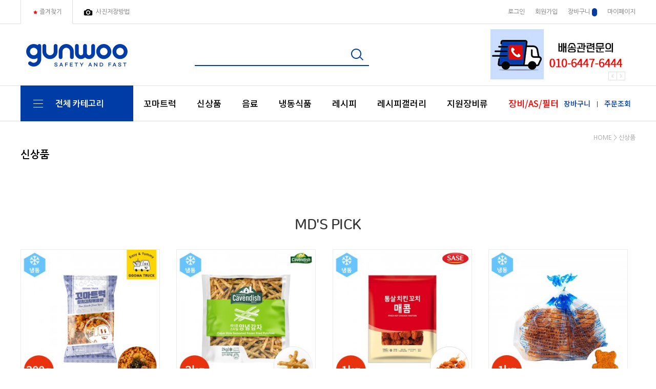

--- FILE ---
content_type: text/html
request_url: http://gunwoo21plus.com/shop/shopbrand.html?xcode=003&type=Y
body_size: 23570
content:

<!DOCTYPE html PUBLIC "-//W3C//DTD HTML 4.01//EN" "http://www.w3.org/TR/html4/strict.dtd">
<html>
<head>
<meta http-equiv="CONTENT-TYPE" content="text/html;charset=EUC-KR">
<link rel="shortcut icon" href="/shopimages/gunwoo21plus/favicon.ico" type="image/x-icon">
<meta name="referrer" content="no-referrer-when-downgrade" />
<meta property="og:type" content="website" />
<meta property="og:url" content="http://www.gunwoo21plus.com/shop/shopbrand.html?xcode=003&type=Y" />
<title>신상품</title>
<meta name="description" content="PC방 먹거리 간식 등 15시 이전 주문시 다음날 새벽배송! 전지역 직접 배달.">
<meta name="apple-mobile-web-app-capable" content="no" />
<meta name="apple-mobile-web-app-status-bar-style" content="black-translucent" />
<meta name="format-detection" content="telephone=no" />
<meta http-equiv="X-UA-Compatible" content="IE=edge,chrome=1" /> 
<meta name="naver-site-verification" content="2daf29f6e843b593580d430475213c928be1eb21"/>
<meta property="og:type" content="website">
<meta property="og:title" content="건우유통">
<meta property="og:description" content="PC방먹거리 전문유통(www.gunwoo21plus.com) 음료,햄버거,과자,냉장냉동식자재">
<meta property="og:image" content="http://www.gunwoo21.net/design/gunwoo/gunwootitimg.jpg">
<meta property="og:url" content="http://www.gunwoo21plus.com">

<link type="text/css" rel="stylesheet" href="/shopimages/gunwoo21plus/template/work/45711/common.css?r=1768520249" /><meta http-equiv="X-UA-Compatible" content="IE=edge">
<link href="https://fonts.googleapis.com/css?family=Nanum+Gothic:400,700,800&display=swap" rel="stylesheet">
<link href="https://fonts.googleapis.com/css?family=Montserrat:800&display=swap" rel="stylesheet">
<link href="https://fonts.googleapis.com/css?family=Sacramento&display=swap" rel="stylesheet">
<link href="https://fonts.googleapis.com/css?family=Roboto:500&display=swap" rel="stylesheet">

</head>
<script type="text/javascript" src="//wcs.naver.net/wcslog.js"></script>
<script type="text/javascript">
if (window.wcs) {
    if(!wcs_add) var wcs_add = {};
    wcs_add["wa"] = "s_2d9f0bc93e2f";
    wcs.inflow('gunwoo21plus.com');
    wcs_do();
}
</script>

<body>
<script type="text/javascript" src="/js/jquery-1.7.2.min.js"></script><script type="text/javascript" src="/js/lazyload.min.js"></script>
<script type="text/javascript">
function getCookiefss(name) {
    lims = document.cookie;
    var index = lims.indexOf(name + "=");
    if (index == -1) {
        return null;
    }
    index = lims.indexOf("=", index) + 1; // first character
    var endstr = lims.indexOf(';', index);
    if (endstr == -1) {
        endstr = lims.length; // last character
    }
    return unescape(lims.substring(index, endstr));
}
</script><script type="text/javascript">
var MOBILE_USE = '';
var DESIGN_VIEW = 'PC';
</script><script type="text/javascript" src="/js/flash.js"></script>
<script type="text/javascript" src="/js/neodesign/rightbanner.js"></script>
<script type="text/javascript" src="/js/bookmark.js"></script>
<style type="text/css">

.MS_search_word_best { }

</style>

<script type="text/javascript" src="/js/jquery.shopbrand.js"></script>

<script type="text/javascript">

var pre_ORBAS = 'A';
var pre_min_amount = '1';
var pre_product_uid = '';
var pre_product_name = '';
var pre_product_price = '';
var pre_option_type = '';
var pre_option_display_type = '';
var pre_optionJsonData = '';
var IS_LOGIN = 'false';
var is_bulk = 'N';
var bulk_arr_info = [];
var pre_min_add_amount = '1';
var pre_max_amount = '100000';

    var is_unify_opt = '1' ? true : false; 
    var pre_baskethidden = 'A';

var is_unify_opt = true;
var ORBAS = 'A';
var min_amount = '1';
var min_add_amount = '1';
var max_amount = '100000';
var product_uid = '';
var product_name = '';
var product_price = '';
var option_type = '';
var option_display_type = '';
var is_dummy = null;
var is_exist = null;
var optionJsonData = '';
var view_member_only_price = 'Y';
var IS_LOGIN = 'false';
var shop_language = 'kor';
var is_bulk = 'N';
var bulk_arr_info = [];
var use_option_limit = '';
var design_view = 'PC';

</script>

<link type="text/css" rel="stylesheet" href="/shopimages/gunwoo21plus/template/work/45711/shopbrand.css?t=202506251146" />
<div id='blk_scroll_wings'><script type='text/javascript' src='/html/shopRbanner.html?param1=1' ></script></div>
<div id='cherrypicker_scroll'></div>
<div id="wrap">
  
<link type="text/css" rel="stylesheet" href="/shopimages/gunwoo21plus/template/work/45711/header.1.css?t=202601160835" />
<!-- slick 외부 스크립트 -->
<link rel="stylesheet" type="text/css" href="/design/gunwoo21plus/slick.css" />
<link rel="preconnect" href="https://fonts.googleapis.com">
<link rel="preconnect" href="https://fonts.gstatic.com" crossorigin>
<link href="https://fonts.googleapis.com/css2?family=Noto+Sans+KR:wght@700&display=swap" rel="stylesheet">
<link href="https://fonts.googleapis.com/css2?family=Noto+Sans+KR:wght@500;700&display=swap" rel="stylesheet">
<link href="https://cdn.jsdelivr.net/font-nanum/1.0/nanumbarungothic/nanumbarungothic.css" rel="stylesheet">
<script type="text/javascript" src="/design/gunwoo21plus/slick.js"></script>


<!-- slick -->
<div id="header">
<!--div id="top_banner"><a href="/shop/shopbrand.html?xcode=002&type=N&mcode=001"><img src='/design/gunwoo21plus/elecshop/images/wing.jpg' /></a></div-->
  <div class="utill_area">
    <div class="utill_inner">
      <div class="h_left"> <a href="javascript:CreateBookmarkLink('http://gunwoo21plus.com', '');" class="first-h"><span class=""><img src="/design/gunwoo21plus/elecshop/images/top_fav.gif"/>즐겨찾기</span></a>
      <a href="/shop/page.html?id=15"><img src="/design/gunwoo21plus/elecshop/images/top_photo.png" /><span class="">사진저장방법</span></a>
      <!--a href="#"><img src="/design/gunwoo21plus/elecshop/images/comment.png"><span class="">업무제휴문의</span></a--> 
      </div>
      <div class="h_right ">

                <a href="https://www.gunwoo21plus.com/shop/member.html?type=login" class="login">로그인</a> <a href="/shop/idinfo.html">회원가입</a>
                <a href="/shop/basket.html">장바구니&nbsp;<span class="basket_acount">
            <span id="user_basket_quantity" class="user_basket_quantity"></span></span></a> <a href="/shop/member.html?type=mynewmain" class="">마이페이지</a>
        <!--a href="<!--/link_order/>">주문조회</a>-->
        </div>


    </div>
  </div>
  <!-- //utill_area -->

  <div class="header_top">
    <div class="logotop "><a href="/" class="Montserrat"><img src='https://ai.esmplus.com/clickmallkr/image/gunwoo/logo.jpg' /></a></div>
    <div class="search_form">
      <form action="/shop/shopbrand.html" method="post" name="search">      <div class="searchheader"> <span>
          <fieldset>
            <legend>검색</legend>
            <span class="searchIp">
             <input id="mutisearch" name="mutisearch" onkeydown="CheckKey_search();" value="" onblur="onsuggestblur(this.form);" onmouseover="onsuggestout=false;" onmouseout="onsuggestout=true;"  class="MS_search_word_best" />            <input type="hidden" name="mutisearch_control" />
            <input type="hidden" name="search" />
            <div id="mulsearch_re" style="position: absolute; width: 340px; height: 142px; z-index: 999; display:none; visibility:hidden;">
        		<div id="search_result" style="visibility: hidden; width: 100%; height: 100%;" onmouseover="onsuggestout=false;" onmouseout="onsuggestout=true;">
                    <iframe src="/shop/shopsearch_result.html" frameborder="0" scrolling="no" style="position: absolute; top: 0px; left: 0px; width: 100%; height: 100%;"></iframe>
                </div>
            </div>            </span> <span class="searchBtn"><a href="javascript:search_submit();"><img src="/design/gunwoo21plus/elecshop/images/search.png" alt="검색"></a></span>
          </fieldset>
        </span> </div>
      </form>    </div>
     <div class="ranking"><div id="f2s-ranking"></div>
<script type="text/javascript" src="/makeshop/newmanager/js/jquery-1.11.1.min.js"></script>
<script type="text/javascript" src="/makeshop/newmanager/js/jquery-migrate-1.2.1.min.js"></script>
<script type="text/javascript">
var jq183 = jQuery.noConflict(true);
(function($) {
$(function() {
    function insertCss(code) {
        var style = document.createElement('style');
        style.type = 'text/css';
        if (style.styleSheet) {
            // IE
            style.styleSheet.cssText = code;
        } else {
            // Other browsers
            style.innerHTML = code;
        }
        document.getElementsByTagName("head")[0].appendChild( style );
    }
    
    window.f2sRanking = {};
    (function(App) {
        App.xmls = {};
        var _ele = $('#f2s-ranking');
        
        App.init = function() {
            $.ajax({
                url: '/flashskin/product_ranking.xml.html?enc=UTF-8',
                dataType: 'xml',
                async: false,
                cache: false,
                success: function(response) {
                    var template_info = $(response).find('templete_info'),
                        text_info = $(response).find('text_info'),
                        roll_over = $(response).find('roll_over'),
                        box_line = $(response).find('box_line'),
                        layer = $(response).find('layer'),
                        bg_info = $(response).find('bg_info'),
                        title_total = $(response).find('title_total'),
                        title_text = $(response).find('title_text'),
                        title_img = $(response).find('title_img'),
                        lists = $(response).find('list > list_info');

                    App.xmls['wid'] = template_info.attr('wid') || 188;	// 타이틀, 순위 박스 가로
                    App.xmls['hei'] = template_info.attr('hei') || 220;	// 순위 박스 세로
                    App.xmls['effectMotion'] = template_info.attr('effectMotion') || 0;	// 플래시 효과
                    App.xmls['effectTime'] = template_info.attr('effectTime') || 0;	// 플래시 효과 시간
                    App.xmls['number_type'] = template_info.attr('number_type') || 1;	// 버튼 모양 (1 : 숫자만 있고, 배경없음, 2~8디자인)
                    App.xmls['numberText_color'] = template_info.attr('numberText_color') || '000000';	// 버튼 숫자 색상
                    App.xmls['numberBack_color'] = template_info.attr('numberBack_color') || 'ffffff';	// 버튼 배경 색상
                    App.xmls['number_sizeRate'] = template_info.attr('number_sizeRate') || 1;	// 버튼 크기 (0: 60%, 1: 80%, 2: 100%, 3: 120%, 4: 140%)
                    App.xmls['list_gap'] = template_info.attr('list_gap') || 5;	// 검색어 폰트 간격

                    App.xmls['textAlign'] = text_info.attr('textAlign') || 'left';	// 검색어 정렬
                    App.xmls['textViewNum'] = text_info.attr('textViewNum') || 10;	// 펼침형 일때 리스트 수
                    App.xmls['textType'] = text_info.attr('textType') || 2;	// 검색어 폰트
                    App.xmls['textSize'] = text_info.attr('textSize') || 12;	// 검색어 폰트 사이즈
                    App.xmls['textColor'] = text_info.attr('textColor') || '313131';  // 검색어 폰트 색상
                    App.xmls['text_bold'] = text_info.attr('text_bold') || 0; // 검색어 폰트 (굵은체)
                    App.xmls['text_italic'] = text_info.attr('text_italic') || 0;   // 검색어 폰트 (기울임체)
                    App.xmls['text_underLine'] = text_info.attr('text_underLine') || 0; // 검색어 폰트 (밑줄체)

                    App.xmls['rollOver_color'] = roll_over.attr('rollOver_color') || '6882a4'; // 검색어 폰트 롤오버 색상
                    App.xmls['rollOver_underLine'] = roll_over.attr('rollOver_underLine') || 0; // 검색어 폰트 롤오버 (밑줄체)
                    App.xmls['rollOver_bold'] = roll_over.attr('rollOver_bold') || 1;   // 검색어 폰트 롤오버 (굵은체)

                    App.xmls['line_used'] = box_line.attr('line_used') || 1;    // 검색어 박스 테두리 유무
                    App.xmls['line_color'] = box_line.attr('line_color') || '2f91eq';   // 검색어 박스 테두리 색상
                    App.xmls['line_size'] = box_line.attr('line_size') || 2;    // 검색어 박스 테두리 두께
                    App.xmls['titleLine_used'] = box_line.attr('titleLine_used') || 1;  // 타이틀 박스 테두리 유무
                    App.xmls['titleLine_color'] = box_line.attr('titleLine_color') || '2f91ea'; // 타이틀 박스 테두리색
                    App.xmls['titleLine_size'] = box_line.attr('titleLine_size') || 1;  // 타이틀 박스 테두리 두께

                    App.xmls['layer_used'] = layer.attr('layer_used') || 0; // 출력형태 (0 : 고정 펼침형 (검색어 노출 갯수 조절), 1 : 마우스 롤오버 펼침형 (한줄 -> 전체)
                    App.xmls['layerLine_used'] = layer.attr('layerLine_used') || 1; // 검색어 박스 테두리 유무 (단, '이미지 형식'일 경우 테두리 없음으로 무조건 처리)
                    App.xmls['layerLine_color'] = layer.attr('layerLine_color') || '2f91ea';    // 검색어 박스 테두리 색상
                    App.xmls['layerBack_color'] = layer.attr('layerBack_color') || 'ffffff';    // 검색어 박스 배경 색상
                    App.xmls['layerLine_thick'] = layer.attr('layerLine_thick') || 2;   // 검색어 박스 테두리 두께
                    App.xmls['layerTextViewNum'] = layer.attr('layerTextViewNum') || 10;    // 펼침형 일때 리스트 수
                    App.xmls['layer_height'] = layer.attr('layer_height') || '';    // 순위 박스 사이즈
                    App.xmls['layerType'] = layer.attr('layerType') || 0;   // 검색어 박스 배경 타입 (0 : 배경 색지정, 1 : 배경 이미지)
                    App.xmls['layer_url'] = layer.attr('layer_url') || '';  // 검색어 박스 배경 이미지

                    App.xmls['bgBackType'] = bg_info.attr('bgBackType') || 0;   // 검색어 박스 배경 타입 (0 : 배경 색지정, 1 : 배경 이미지)
                    App.xmls['bg_url'] = bg_info.attr('bg_url') || '';  // 검색어 박스 배경 이미지
                    App.xmls['bgColor'] = bg_info.attr('bgColor') || 'ffffff';  // 타이틀 박스 배경색

                    App.xmls['titleType'] = title_total.attr('titleType') || 0; // 타이틀 형식 (펼침형시 '타이틀 배경 설정'으로 사용됨)

                    App.xmls['titleText'] = title_text.attr('titleText') || ''; // 타이틀 제목 (고정 펼침형시 사용됨)
                    App.xmls['titleHeight'] = title_text.attr('titleHeight') || 28; // 타이틀 박스 사이즈 (세로)
                    App.xmls['titleFontSize'] = title_text.attr('titleFontSize') || 12; // 타이틀 텍스트 폰트 사이즈
                    App.xmls['titleTextColor'] = title_text.attr('titleTextColor') || 'ffffff'; // 타이틀 텍스트 폰트 색상
                    App.xmls['titleBackColor'] = title_text.attr('titleBackColor') || '2f91ea'; // 타이틀 박스 배경색
                    App.xmls['titleTextType'] = title_text.attr('titleTextType') || 2;  // 타이틀 텍스트 폰트
                    App.xmls['titleTextBold'] = title_text.attr('titleTextBold') || 1;	// 타이틀 텍스트 (굵은체)
                    App.xmls['titleTextItalic'] = title_text.attr('titleTextItalic') || 0;	// 타이틀 텍스트 (기울임체)
                    App.xmls['titleTextUnderLine'] = title_text.attr('titleTextUnderLine') || 0;    // 타이틀 텍스트 (밑줄체)
                    App.xmls['keyword'] = title_text.attr('keyword') || '';

                    App.xmls['title_url'] = title_img.attr('title_url') || '';  // 타이틀 박스 이미지

                    App.xmls['list'] = [];
                    lists.each(function(i, ele) {
                        App.xmls['list'].push(this);
                    });
                }
            }).done(function() {
                App.makeTpl();
            });
        };

        App.getFont = function(titleTextType) {
            var txt_font = 'font-family: "돋움", Dotum;';
            switch (titleTextType) {
                case '0':
                    txt_font = 'font-family: "굴림", Gulim;';
                break;
                case '1':
                    txt_font = 'font-family: "굴림체", GulimChe;';
                break;
                case '2':
                    txt_font = 'font-family: "돋움", Dotum;';
                break;
                case '3':
                    txt_font = 'font-family: "돋움체", DotumChe;';
                break;
                case '4':
                    txt_font = 'font-family: "바탕", Batang;';
                break;
                case '5':
                    txt_font = 'font-family: "바탕체", BatangChe;';
                break;
                case '6':
                    txt_font = 'font-family: "궁서", Gungsuh;';
                break;
                case '7':
                    txt_font = 'font-family: Arial, Helvetica, sans-serif;';
                break;
                case '8':
                    txt_font = 'font-family: Tahoma,Verdana,Segoe,sans-serif;';
                break;
                case '9':
                    txt_font = 'font-family: "Times New Roman", Times, serif;';
                break;
                case '10':
                    txt_font = 'font-family: Verdana,Geneva,sans-serif;';
                break;
            }

            return txt_font;
        };

        App.getTextWidth = function(ele) {
            var temp_div = $('<div></div>').text($(ele).text()).css({ position: 'absolute', 'float': 'left', 'white-space': 'nowrap', visibility: 'hidden' }).appendTo($('body'));
            var temp_width = temp_div.width();
            temp_div.remove();
            return temp_width;
        };

        App.makeTpl = function() {
            $('#f2s-ranking').wrap('<div style="position: relative;"></div>');
            _ele.append('<div class="title-wrap"></div><div class="keyword-wrap"><ul class="keywords"></ul></div>');
            var css = [],
                _title_wrap = $('.title-wrap', _ele),
                _keyword_wrap = $('.keyword-wrap', _ele);

            $.each(App.xmls['list'], function(i, ele) {
                $('.keywords', _keyword_wrap).append('<li data-num="'+ i +'"><a href="'+ $(this).attr('text_url') +'"><span class="keywords-num"><em>'+ (Number($(this).attr('text_num')) + 1) +'</em></span><span class="keywords-txt">'+ $(this).attr('text_str') +'</span></a></li>');
            });

            css.push('.clearfix:before,.clearfix:after { content: " "; display: table; } .clearfix:after { clear: both; } .clearfix { *zoom: 1; }');
            css.push('#f2s-ranking, #f2s-ranking *, #f2s-ranking *:before, #f2s-ranking *:after { -webkit-box-sizing: border-box; -moz-box-sizing: border-box; box-sizing: border-box; }');
            css.push('#f2s-ranking { position: relative; margin: 0 auto; width: '+ App.xmls['wid'] +'px; height: '+ (Number(App.xmls['titleHeight'])+Number(App.xmls['hei'])) +'px; }');
            css.push('#f2s-ranking .title-wrap { position: relative; z-index: 1; }');
            css.push('#f2s-ranking .title-wrap h3 { overflow: hidden; margin: 0; height: '+ App.xmls['titleHeight'] +'px; line-height: '+ App.xmls['titleHeight'] +'px; padding: 0 5px; }');
            css.push('#f2s-ranking .keyword-wrap { position: relative; height: '+ App.xmls['hei'] +'px; padding: 5px 0; margin-top: -'+ App.xmls['layerLine_thick'] +'px; overflow: hidden; }');
            css.push('#f2s-ranking .keywords { position: relative; list-style: none; padding: 0; margin: 0; }');
            css.push('#f2s-ranking .keywords li { position: relative; overflow: hidden; margin: 0 5px 1px 5px; list-style: none; }');
            css.push('#f2s-ranking .keywords li a { text-decoration: none; display: block; width: 100%; overflow: hidden; margin: 0 auto; white-space: nowrap; }');
            css.push('#f2s-ranking .keywords-num { position: absolute; left: 0; top: 0; }');
            css.push('#f2s-ranking .keywords-num em { font-style: normal; }');

            // 쿼크모드 대처
            if (document.compatMode == 'BackCompat') {
                $('#f2s-ranking').css({ left: '50%', marginLeft: '-'+ ((App.xmls['wid'] / 2) - 10) +'px' });
            }

            // 타이틀 설정
            if (App.xmls['titleType'] == '0') { // 텍스트 형식
                _title_wrap.html('<h3>'+ App.xmls['titleText'] +'</h3>');
                css.push('#f2s-ranking .title-wrap h3 { font-size: '+ App.xmls['titleFontSize'] +'px; color: #'+ App.xmls['titleTextColor'] +'; '+ this.getFont(App.xmls['titleTextType']) +' background-color: #'+ App.xmls['titleBackColor'] +'; }');
                if (App.xmls['titleTextBold'] == '1') {
                    css.push('#f2s-ranking .title-wrap h3 { font-weight: bold; }');
                }
                if (App.xmls['titleTextItalic'] == '1') {
                    css.push('#f2s-ranking .title-wrap h3 { font-style: italic; }');
                }
                if (App.xmls['titleTextUnderLine'] == '1') {
                    css.push('#f2s-ranking .title-wrap h3 { text-decoration: underline; }');
                }
                if (App.xmls['titleLine_used'] == '1') {
                    css.push('#f2s-ranking .title-wrap h3 { border: '+ App.xmls['titleLine_size'] +'px solid #'+ App.xmls['titleLine_color'] +'; line-height: '+ (Number(App.xmls['titleHeight']) - (Number(App.xmls['titleLine_size']) * 2)) +'px; }');
                }
            } else if (App.xmls['titleType'] ==  '1') { // 이미지 형식
            	css.push('#f2s-ranking .title-wrap h3 { text-align: center; margin-bottom: 2px; }');
            	css.push('#f2s-ranking .title-wrap h3 img { width: auto; height: 100%; }');
                _title_wrap.html('<h3><img src="'+ App.xmls['title_url'] +'" alt="" /></h3>');
            } else if (App.xmls['titleType'] == '2') {  // 타이틀 없음
                css.push('#f2s-ranking .keyword-wrap { margin-top: 0; }');
                css.push('#f2s-ranking { height: '+ Number(App.xmls['hei']) +'px; }');
            }

            // 순위 버튼 설정
            var default_rate = 20,
                number_sizeRate = 'width: 20px; height: 20px; line-height: 20px;';
            
            if (App.xmls['number_sizeRate'] == '0') {   // 60%
                default_rate = default_rate * 0.6;
            } else if (App.xmls['number_sizeRate'] == '1') {    // 80%
                default_rate = default_rate * 0.8;
            } else if (App.xmls['number_sizeRate'] == '2') {    // 100%
                default_rate = default_rate * 1;
            } else if (App.xmls['number_sizeRate'] == '3') {    // 120%
                default_rate = default_rate * 1.2;
            } else if (App.xmls['number_sizeRate'] == '4') {    // 140%
                default_rate = default_rate * 1.4;
            }
            
            number_sizeRate = 'width: '+ default_rate +'px; height: '+ default_rate +'px; line-height: '+ default_rate +'px;';
            css.push('#f2s-ranking .keywords li {  }');
            css.push('#f2s-ranking .keywords-txt { display: inline-block; padding: '+ (Number(App.xmls['list_gap']) / 2) +'px 0; }');
            css.push('#f2s-ranking .keywords li a { '+ this.getFont(App.xmls['textType']) +' font-size: '+ App.xmls['textSize'] +'px; color: #'+ App.xmls['textColor'] +'; text-align: '+ App.xmls['textAlign'] +'; padding-left: '+ (default_rate + 5) +'px; }');
            css.push('#f2s-ranking .keywords-num { display: inline-block; top: 50%; margin-top: -'+ (default_rate / 2) +'px; '+ number_sizeRate +' text-align: center; color: #'+ App.xmls['numberText_color'] +'; background-color: #'+ App.xmls['numberBack_color'] +'; font-weight: bold; }');

            if (App.xmls['number_type'] == '1') {   // 숫자만
                css.push('#f2s-ranking .keywords-num { background-color: transparent; border: 0 none; }');
            } else if (App.xmls['number_type'] == '2') {    // 정사각형(모서리직각)
                css.push('#f2s-ranking .keywords-num {  }');
            } else if (App.xmls['number_type'] == '3') {    // 정사각형(모서리 둥글게)
                css.push('#f2s-ranking .keywords-num {  -webkit-border-radius: 15%; -moz-border-radius: 15%; border-radius: 15%; }');
            } else if (App.xmls['number_type'] == '7') {    // 동그라미
                css.push('#f2s-ranking .keywords-num { -webkit-border-radius: 50%; -moz-border-radius: 50%; border-radius: 50%; }');
                css.push('#f2s-ranking .keywords-num em { margin-left: -1px; }');
            }

            if (App.xmls['text_bold'] == '1') {
                    css.push('#f2s-ranking .keywords li .keywords-txt { font-weight: bold; }');
            }
            if (App.xmls['text_italic'] == '1') {
                    css.push('#f2s-ranking .keywords li .keywords-txt { font-style: italic; }');
            }
            if (App.xmls['text_underLine'] == '1') {
                    css.push('#f2s-ranking .keywords li .keywords-txt { text-decoration: underline; }');
            }

            css.push('#f2s-ranking .keywords li a:hover .keywords-txt { color: #'+ App.xmls['rollOver_color'] +'; }');

            if (App.xmls['rollOver_underLine'] == '1') {
                css.push('#f2s-ranking .keywords li a:hover .keywords-txt { text-decoration: underline; }');
            } else {
            	css.push('#f2s-ranking .keywords li a:hover .keywords-txt { text-decoration: none; }');
            }
            if (App.xmls['rollOver_bold'] == '1') {
                css.push('#f2s-ranking .keywords li a:hover .keywords-txt { font-weight: bold; }');
            } else {
            	css.push('#f2s-ranking .keywords li a:hover .keywords-txt { font-weight: normal; }');
            }

            insertCss(css.join(' '));
            var css = [];   // 초기화

            if (App.xmls['layer_used'] == '0') {    // 고정 펼침형
                if (App.xmls['layerLine_used'] == '1') {
                    css.push('#f2s-ranking .keyword-wrap { border: '+ App.xmls['layerLine_thick'] +'px solid #'+ App.xmls['layerLine_color'] +'; }');
                }
                
                // 검색어 박스 설정
                if (App.xmls['layerType'] == '0') {  // 배경색 지정
                    css.push('#f2s-ranking .keyword-wrap { background-color: #'+ App.xmls['layerBack_color'] +'; background-image: none; }');
                } else {    // 이미지
                	css.push('#f2s-ranking .title-wrap { overflow: hidden; }');
                	css.push('#f2s-ranking .title-wrap h3 { padding: 0; text-align: center; }');
                	css.push('#f2s-ranking .title-wrap img { width: auto; height: 100%; }');
                    css.push('#f2s-ranking .keyword-wrap { border: 0 none; background: transparent url('+ App.xmls['layer_url'] +') no-repeat 0 0; }');
                }

                if (Number(App.xmls['textViewNum']) < App.xmls['list'].length) {
                    if (App.xmls['effectMotion'] == '0') {  // 한줄씩 위로
                        $('#f2s-ranking .keywords').wrap('<div class="keywords-sub" />');
                        var line_height = $('#f2s-ranking .keywords li:first').height();
                        var view_height = (line_height * Number(App.xmls['textViewNum'])) + Number(App.xmls['textViewNum']);
                        css.push('#f2s-ranking .keywords-sub { position: relative; overflow: hidden; top: 50%; margin-top: -'+ (view_height / 2) +'px; }');
                        css.push('#f2s-ranking .keywords { width: 100%; height: '+ view_height +'px; }');
    
                        var rank_ticker_id = null;
                        var rankTicker = function() {
                            rank_ticker_id = setTimeout(function() {
                                $('#f2s-ranking .keywords').animate({ top: '-'+ line_height +'px' }, 250, function() {
                                    $('#f2s-ranking .keywords li:first').detach().appendTo('#f2s-ranking .keywords');
                                    $(this).removeAttr('style');
                                });
                                rankTicker();
                            }, App.xmls['effectTime'] * 1000);
                        };
                        rankTicker();
                    } else if (App.xmls['effectMotion'] == '1') {    // 노출 검색어 전체 오른쪽 슬라이드
                        $('#f2s-ranking .keywords').wrap('<div class="keywords-sub" />');
                        var line_height = $('#f2s-ranking .keywords li:first').height();
                        var view_height = (line_height * Number(App.xmls['textViewNum'])) + Number(App.xmls['textViewNum']);
                        var view_width = (Number(App.xmls['wid']) - (Number(App.xmls['layerLine_thick']) * 2));
                        css.push('#f2s-ranking .keywords-sub { position: relative; width: auto; height: 100%; overflow: hidden; top: 50%; margin-top: -'+ (view_height / 2) +'px; }');
                        css.push('#f2s-ranking .keywords { position: absolute; top: 0; right: 0; width: '+ view_width +'px; height: '+ view_height +'px; }');
                        css.push('#f2s-ranking .keywords-hidden { right: -'+ view_width +'px; }');

                        var _ranks = $('#f2s-ranking .keywords li'),
                        	_ranks_div = [];
                        var _cnt = Math.floor(_ranks.size() / App.xmls['textViewNum']);

                        for (var i=0; i<= _cnt; i++) {
                            _ranks_div.push(_ranks.splice(0, App.xmls['textViewNum']));
                        }

                        $('#f2s-ranking .keywords-sub').empty();
                        $.each(_ranks_div, function(i) {
                            if (i == 0) {
                        		$('#f2s-ranking .keywords-sub').append('<ul class="keywords"></ul>');
                            } else {
                            	$('#f2s-ranking .keywords-sub').append('<ul class="keywords keywords-hidden"></ul>');
                        	}
                        	$('#f2s-ranking .keywords-sub .keywords:eq('+ i +')').append(this);
                        });

                        var rank_ticker_id = null,
                        	rank_ticker_num = 0;
                        var rankTicker = function() {
                            rank_ticker_id = setTimeout(function() {
                                if (rank_ticker_num >= _cnt) {
                                    rank_ticker_num = 0;
                                } else {
                                	rank_ticker_num += 1;
                                }

                                if ($('#f2s-ranking .keywords').eq(rank_ticker_num).find('li').size() == 0) {
									rank_ticker_num = 0;
                                }

                                $('#f2s-ranking .keywords').not('.keywords-hidden').animate({ right: view_width +'px' }, 250, function() {
                                    $(this).addClass('keywords-hidden').removeAttr('style');
                                });
                                $('#f2s-ranking .keywords').eq(rank_ticker_num).animate({ right: 0 +'px' }, 250, function() {
                                    $(this).removeClass('keywords-hidden').removeAttr('style');
                                });
                                rankTicker();
                            }, App.xmls['effectTime'] * 1000);
                        };
                        rankTicker();
                    } else {    // 한줄씩 오른쪽 슬라이드
                        $('#f2s-ranking .keywords').wrap('<div class="keywords-sub" />');
                        var line_height = $('#f2s-ranking .keywords li:first').height();
                        var view_height = (line_height * Number(App.xmls['textViewNum'])) + Number(App.xmls['textViewNum']);
                        var view_width = (Number(App.xmls['wid']) - (Number(App.xmls['layerLine_thick']) * 2));
                        css.push('#f2s-ranking .keywords-sub { position: relative; width: auto; height: 100%; overflow: hidden; top: 50%; margin-top: -'+ (view_height / 2) +'px; }');
                        css.push('#f2s-ranking .keywords { position: absolute; top: 0; right: 0; width: '+ view_width +'px; height: '+ view_height +'px; }');
                        css.push('#f2s-ranking .keywords-hidden { right: -'+ view_width +'px; }');

                        var _ranks = $('#f2s-ranking .keywords li'),
                        	_ranks_div = [];
                        var _cnt = Math.floor(_ranks.size() / App.xmls['textViewNum']);

                        for (var i=0; i<= _cnt; i++) {
                            _ranks_div.push(_ranks.splice(0, App.xmls['textViewNum']));
                        }

                        $('#f2s-ranking .keywords-sub').empty();
                        $.each(_ranks_div, function(i) {
                            if (i == 0) {
                        		$('#f2s-ranking .keywords-sub').append('<ul class="keywords"></ul>');
                            } else {
                            	$('#f2s-ranking .keywords-sub').append('<ul class="keywords keywords-hidden"></ul>');
                        	}
                        	$('#f2s-ranking .keywords-sub .keywords:eq('+ i +')').append(this);
                        });

                        var rank_ticker_id = null,
                        	rank_ticker_num = 0;
                        var rankTicker = function() {
                            rank_ticker_id = setTimeout(function() {
                                if (rank_ticker_num >= _cnt) {
                                    rank_ticker_num = 0;
                                } else {
                                	rank_ticker_num += 1;
                                }

                                if ($('#f2s-ranking .keywords').eq(rank_ticker_num).find('li').size() == 0) {
									rank_ticker_num = 0;
                                }

                                $('#f2s-ranking .keywords').not('.keywords-hidden').animate({ right: view_width +'px' }, 250, function() {
                                    $(this).addClass('keywords-hidden').removeAttr('style');
                                });
                                $('#f2s-ranking .keywords').eq(rank_ticker_num).animate({ right: 0 +'px' }, 250, function() {
                                    $(this).removeClass('keywords-hidden').removeAttr('style');
                                });
                                rankTicker();
                            }, App.xmls['effectTime'] * 1000);
                        };
                        rankTicker();
                    }
    
                    $('#f2s-ranking .keywords').mouseenter(function() {
                        clearTimeout(rank_ticker_id);
                    }).mouseleave(function() {
                        rankTicker();
                    });
                } else {
                    $('#f2s-ranking .keywords').wrap('<div class="keywords-sub" />');
                    var line_height = $('#f2s-ranking .keywords li:first').height();
                    var view_height = (line_height * Number(App.xmls['textViewNum'])) + Number(App.xmls['textViewNum']);
                    css.push('#f2s-ranking .keywords-sub { position: relative; overflow: hidden; top: 50%; margin-top: -'+ (view_height / 2) +'px; }');
                    css.push('#f2s-ranking .keywords { width: 100%; height: '+ view_height +'px; }');
                }
            } else {    // 마우스 롤오버 펼침형
        	    css.push('#f2s-ranking { height: auto; }');

                $('#f2s-ranking').parent().height(function() {
                	return $('#f2s-ranking .keyword-wrap').outerHeight();
            	});

        	    if (App.xmls['titleLine_used'] == '1') {
        	       css.push('#f2s-ranking .keyword-wrap { border: '+ App.xmls['titleLine_size'] +'px solid #'+ App.xmls['titleLine_color'] +'; }');
        	    } else {
                    css.push('#f2s-ranking .keyword-wrap { border: 0 none; }');
        	    }

        	    if (App.xmls['titleType'] == '1') {  // 타이틀 이미지
        	    	css.push('#f2s-ranking .keyword-wrap { border: 0 none; background: transparent url('+ App.xmls['title_url'] +'?t='+ new Date().getTime() +') no-repeat 0 0; }');
        	    } else {
        	    	css.push('#f2s-ranking .keyword-wrap { background-color: #'+ App.xmls['titleBackColor'] +'; }');
        	    }

                // 순위 노출 개수만 표시
                $('#f2s-ranking .keywords li:eq('+ (Number(App.xmls['textViewNum']) - 1) +')').nextAll().remove();
                
                if (App.xmls['effectMotion'] == '0') {  // 한줄씩 위로
                    css.push('#f2s-ranking .title-wrap { display: none; }');
                    css.push('#f2s-ranking .keyword-wrap { padding: 0; }');
                    css.push('#f2s-ranking .keywords { margin-top: -'+ App.xmls['layerLine_thick'] +'px; }');
                    css.push('#f2s-ranking .keywords li { height: '+ App.xmls['hei'] +'px; line-height: '+ App.xmls['hei'] +'px; }');
                    css.push('#f2s-ranking .keywords li a { line-height: '+ App.xmls['hei'] +'px; }');
                    var keywords_num_margin = (Number(App.xmls['hei']) - default_rate) / 2;
                    css.push('#f2s-ranking .keywords-num { top: 0; margin-top: '+ keywords_num_margin +'px; line-height: '+ (default_rate + 2) +'px; }');
                    css.push('#f2s-ranking .keywords-txt { padding: 0; line-height: '+ (Number(App.xmls['hei']) + 2) +'px; }');

                    var rank_ticker_id = null;
                    var rankTicker = function() {
                        rank_ticker_id = setTimeout(function() {
                            $('#f2s-ranking .keywords li:first').animate({ marginTop: '-'+ App.xmls['hei'] +'px' }, 250, function() {
                                $(this).detach().appendTo('#f2s-ranking .keywords').removeAttr('style');
                            });
                            rankTicker();
                        }, App.xmls['effectTime'] * 1000);
                    };
                    rankTicker();
                } else if (App.xmls['effectMotion'] == '1') {    // 노출 검색어 전체 오른쪽 슬라이드
                    css.push('#f2s-ranking { height: '+ App.xmls['titleHeight'] +'px; }');
                    css.push('#f2s-ranking .title-wrap { display: none; }');
                    css.push('#f2s-ranking .keyword-wrap { padding: 0; background-color: #'+ App.xmls['titleBackColor'] +'; }');
                    css.push('#f2s-ranking .keywords { width: 1000%; margin-top: -'+ App.xmls['layerLine_thick'] +'px; }');
                    css.push('#f2s-ranking .keywords li { padding-right: '+ App.xmls['titleLine_size'] +'px; float: left; width: '+ (Number(App.xmls['wid']) - 10) +'px; height: '+ App.xmls['hei'] +'px; line-height: '+ App.xmls['hei'] +'px; }');
                    css.push('#f2s-ranking .keywords li a { line-height: '+ App.xmls['hei'] +'px; }');
                    var keywords_num_margin = (Number(App.xmls['hei']) - default_rate) / 2;
                    css.push('#f2s-ranking .keywords-num { top: 0; margin-top: '+ keywords_num_margin +'px; line-height: '+ (default_rate + 2) +'px; }');
                    css.push('#f2s-ranking .keywords-txt { padding: 0; line-height: '+ (Number(App.xmls['hei']) + 2) +'px; }');

                    var rank_ticker_id = null;
                    var rankTicker = function() {
                        rank_ticker_id = setTimeout(function() {
                            $('#f2s-ranking .keywords li:first').animate({ marginLeft: '-'+ App.xmls['wid'] +'px' }, 250, function() {
                                $(this).detach().appendTo('#f2s-ranking .keywords').removeAttr('style');
                            });
                            rankTicker();
                        }, App.xmls['effectTime'] * 1000);
                    };
                    rankTicker();
                } else {    // 한줄씩 오른쪽 슬라이드
                    css.push('#f2s-ranking { height: '+ App.xmls['titleHeight'] +'px; }');
                    css.push('#f2s-ranking .title-wrap { display: none; }');
                    css.push('#f2s-ranking .keyword-wrap { padding: 0; background-color: #'+ App.xmls['titleBackColor'] +'; }');
                    css.push('#f2s-ranking .keywords { width: 1000%; margin-top: -'+ App.xmls['layerLine_thick'] +'px; }');
                    css.push('#f2s-ranking .keywords li { padding-right: '+ App.xmls['titleLine_size'] +'px; float: left; width: '+ (Number(App.xmls['wid']) - 10) +'px; height: '+ App.xmls['hei'] +'px; line-height: '+ App.xmls['hei'] +'px; }');
                    css.push('#f2s-ranking .keywords li a { line-height: '+ App.xmls['hei'] +'px; }');
                    var keywords_num_margin = (Number(App.xmls['hei']) - default_rate) / 2;
                    css.push('#f2s-ranking .keywords-num { top: 0; margin-top: '+ keywords_num_margin +'px; line-height: '+ (default_rate + 2) +'px; }');
                    css.push('#f2s-ranking .keywords-txt { padding: 0; line-height: '+ (Number(App.xmls['hei']) + 2) +'px; }');

                    var rank_ticker_id = null;
                    var rankTicker = function() {
                        rank_ticker_id = setTimeout(function() {
                            $('#f2s-ranking .keywords li:first').animate({ marginLeft: '-'+ App.xmls['wid'] +'px' }, 250, function() {
                                $(this).detach().appendTo('#f2s-ranking .keywords').removeAttr('style');
                            });
                            rankTicker();
                        }, App.xmls['effectTime'] * 1000);
                    };
                    rankTicker();
                }

                // 쿼크모드
                if (document.compatMode == 'BackCompat') {
                    css.push('#f2s-ranking .keywords-num { line-height: '+ default_rate +'px; }');
                    css.push('#f2s-ranking .keywords-num em { vertical-align: -2px; }');
                }

                // 검색어 박스 설정
                if (App.xmls['bgBackType'] == '0') {  // 배경색 지정
                    css.push('#f2s-ranking.active .keyword-wrap { background-color: #'+ App.xmls['layerBack_color'] +'; }');
                    if (App.xmls['layerLine_used'] == '1') {
                        css.push('#f2s-ranking.active .keyword-wrap { border: '+ App.xmls['layerLine_thick'] +'px solid #'+ App.xmls['layerLine_color'] +'; }');
                    }
                } else {    // 이미지
                    css.push('#f2s-ranking.active .keyword-wrap { background: #'+ App.xmls['layerBack_color'] +' url('+ App.xmls['layer_url'] +') no-repeat 0 0; }');
                }

                css.push('#f2s-ranking.active { z-index: 1001; position: absolute; left: 50%; margin-left: -'+ (Number(App.xmls['wid']) / 2) +'px; height: '+ App.xmls['layer_height'] +'px; }');
                css.push('#f2s-ranking.active .keyword-wrap { height: '+ App.xmls['layer_height'] +'px; background-color: #'+ App.xmls['layerBack_color'] +'; }');
                css.push('#f2s-ranking.active .keywords { width: auto; margin-top: '+ (Number(App.xmls['line_size']) * 2) +'px; }');
                css.push('#f2s-ranking.active .keywords li { float: none; width: auto; height: auto; line-height: normal; }');
                css.push('#f2s-ranking.active .keywords li a { line-height: '+ default_rate +'px; }');
                css.push('#f2s-ranking.active .keywords-num { top: 50%; margin-top: -'+ (default_rate / 2) +'px; line-height: '+ default_rate +'px; }');
                css.push('#f2s-ranking.active .keywords-txt { line-height: normal; padding: '+ (Number(App.xmls['list_gap']) / 2) +'px 0; }');

                if (App.xmls['layerLine_used'] == '1') {
                    css.push('#f2s-ranking.active .keyword-wrap { border: '+ App.xmls['layerLine_thick'] +'px solid #'+ App.xmls['layerLine_color'] +'; }');
                } else {
                    css.push('#f2s-ranking.active .keyword-wrap { border: 0 none; }');
                }

                if (App.xmls['layerType'] == '0') { // 배경색
                    css.push('#f2s-ranking.active .keyword-wrap { background-image: none; }');
                } else {
                    css.push('#f2s-ranking.active .keyword-wrap { background: #'+ App.xmls['layerBack_color'] +' url('+ App.xmls['layer_url'] +') no-repeat 0 0; }');
                }

                var line_height = $('#f2s-ranking .keywords li:first').height();
                var view_height = (line_height * Number(App.xmls['textViewNum'])) + Number(App.xmls['textViewNum']);
                css.push('#f2s-ranking.active .keywords { top: 50%; margin-top: -'+ ((view_height / 2) + (Number(App.xmls['line_size']) * 2)) +'px; }');

                $('#f2s-ranking').mouseenter(function() {
                    clearTimeout(rank_ticker_id);
                    if (App.xmls['titleLine_used'] == '1') {
                    	$('#f2s-ranking').addClass('active').parent().css({marginTop: '-'+ App.xmls['titleLine_size'] +'px'});
                    } else {
                    	$('#f2s-ranking').addClass('active');
                    }
                    $('.keywords', this).find('li').sort(function(a, b) {
                        return +$(a).data('num') - +$(b).data('num');
                    }).appendTo($('.keywords', this));
                }).mouseleave(function() {
                    rankTicker();
                    $('#f2s-ranking').removeClass('active').parent().css({ marginTop: 0 });
                });
            }

            insertCss(css.join(' '));

            $('#f2s-ranking .keywords li').on('mouseenter', function() {
                var gap_width = $('.keywords-txt', this).width() + 10;
                if ($(this).width() < gap_width) {
                    var this_width = $(this).width();
                    $('.keywords-txt', this).each(function setAni() {
                        $(this).animate({ marginLeft: '-'+ (gap_width - this_width + 15) +'px' }, 1500)
                               .delay(1000).animate({ marginLeft: 0 }, 1500, setAni);
                    });
                }
            }).on('mouseleave', function() {
                $('.keywords-txt', this).stop(true).css({ marginLeft: 0 });
            });
        };
    }(window.f2sRanking = window.f2sRanking || {}));
    window.f2sRanking.init();
});
})(jq183);
</script>
</div>
    <div class="header_Banner">
      <div class="header_Banner_inner">
        <a href="/board/board.html?code=gunwoo21plus_board1&page=1&type=v&board_cate=&num1=999991&num2=00000&number=0&lock=N&flag=notice" ><img src="/design/gunwoo21plus/top_ban_call.jpg" alt="배송핫라인"></a>      
        <a href="/board/board.html?code=gunwoo21plus_image1" ><img src="/design/gunwoo21plus/elecshop/images/top_ban.jpg" alt="갤러리"></a>
        <a href="/shop/page.html?id=11" ><img src="/design/gunwoo21plus/elecshop/images/top_ban2.jpg" alt="꼬마트럭레시피"></a>
        <a href="http://www.newsin.co.kr/news/articleView.html?idxno=73884" target="_blank"><img src="/design/gunwoo21plus/elecshop/images/top_ban1.png" alt="건우뉴스"></a>
        <a href="/board/board.html?code=gunwoo21plus_board2" ><img src="/design/gunwoo21plus/elecshop/images/top_ban3.jpg" alt="꼬마트럭이미지배포"></a>   
      </div>
      <div class="h_b_arr">
        <div class="arr_l"><img src="/design/gunwoo21plus/elecshop/images/header_banner_l.png" alt="left"></div>
        <div class="arr_r"><img src="/design/gunwoo21plus/elecshop/images/header_banner_r.png" alt="right"></div>
      </div>
    </div>
    <!-- //top_rgtBanner -->
  </div>
</div>
<div class="cateTable">
  <div id="Category" class="category clearfix">
    <div id="category">
      <h2>
        <a href="#none" class="">
          <div class="cate_allbtn">
            <span class="trans"></span>
            <span class="trans"></span>
            <span class="trans"></span>
            <span class="trans"></span>
          </div>
          <div class="cate_allbtn_name">전체 카테고리</div>
        </a>
      </h2>
      <div class="position trans">
        <ul class="d1-wrap">
                                          <li class="d1"><a href="/shop/shopbrand.html?type=P&xcode=003" class="cate_title">신상품</a> 
          </li>
                                                          <li class="d1"><a href="/shop/shopbrand.html?type=Y&xcode=009" class="cate_title">저가형 대체상품</a>

            <ul class="d2-wrap">
                        
              <li class="d2"><a href="/shop/shopbrand.html?type=N&xcode=009&mcode=001" class="cate_title trans">음료류</a></li>
                                
              <li class="d2"><a href="/shop/shopbrand.html?type=N&xcode=009&mcode=002" class="cate_title trans">과자류</a></li>
                                
              <li class="d2"><a href="/shop/shopbrand.html?type=N&xcode=009&mcode=003" class="cate_title trans">라면류</a></li>
                                
              <li class="d2"><a href="/shop/shopbrand.html?type=N&xcode=009&mcode=004" class="cate_title trans">기타</a></li>
                                
            </ul>

          </li>
                                                                  <li class="d1"><a href="/shop/shopbrand.html?type=X&xcode=025" class="cate_title">음료</a>

            <ul class="d2-wrap">
                        
              <li class="d2"><a href="/shop/shopbrand.html?type=M&xcode=025&mcode=001" class="cate_title trans">탄산음료</a></li>
                                
              <li class="d2"><a href="/shop/shopbrand.html?type=M&xcode=025&mcode=002" class="cate_title trans">이온음료</a></li>
                                
              <li class="d2"><a href="/shop/shopbrand.html?type=M&xcode=025&mcode=003" class="cate_title trans">과즙음료</a></li>
                                
              <li class="d2"><a href="/shop/shopbrand.html?type=M&xcode=025&mcode=004" class="cate_title trans">차/커피류</a></li>
                                
              <li class="d2"><a href="/shop/shopbrand.html?type=M&xcode=025&mcode=005" class="cate_title trans">식이음료/우유</a></li>
                                
              <li class="d2"><a href="/shop/shopbrand.html?type=M&xcode=025&mcode=007" class="cate_title trans">PET음료</a></li>
                                
              <li class="d2"><a href="/shop/shopbrand.html?type=M&xcode=025&mcode=008" class="cate_title trans">생수</a></li>
                                
              <li class="d2"><a href="/shop/shopbrand.html?type=M&xcode=025&mcode=009" class="cate_title trans">에너지음료</a></li>
                                
            </ul>

          </li>
                                                                  <li class="d1"><a href="/shop/shopbrand.html?type=P&xcode=010" class="cate_title">온장고용</a> 
          </li>
                                                          <li class="d1"><a href="/shop/shopbrand.html?type=O&xcode=005" class="cate_title">스낵류</a> 
          </li>
                                                          <li class="d1"><a href="/shop/shopbrand.html?type=O&xcode=020" class="cate_title">비스켓류</a> 
          </li>
                                                          <li class="d1"><a href="/shop/shopbrand.html?type=X&xcode=027" class="cate_title">간식 / 군것질거리</a>

            <ul class="d2-wrap">
                        
              <li class="d2"><a href="/shop/shopbrand.html?type=M&xcode=027&mcode=001" class="cate_title trans">햄/소세지</a></li>
                                
              <li class="d2"><a href="/shop/shopbrand.html?type=M&xcode=027&mcode=002" class="cate_title trans">오징어/쥐포</a></li>
                                
              <li class="d2"><a href="/shop/shopbrand.html?type=M&xcode=027&mcode=003" class="cate_title trans">쵸콜렛</a></li>
                                
              <li class="d2"><a href="/shop/shopbrand.html?type=M&xcode=027&mcode=004" class="cate_title trans">사탕/기타</a></li>
                                
            </ul>

          </li>
                                                                  <li class="d1"><a href="/shop/shopbrand.html?type=X&xcode=026" class="cate_title">라면</a>

            <ul class="d2-wrap">
                        
              <li class="d2"><a href="/shop/shopbrand.html?type=M&xcode=026&mcode=001" class="cate_title trans">큰컵라면</a></li>
                                
              <li class="d2"><a href="/shop/shopbrand.html?type=M&xcode=026&mcode=002" class="cate_title trans">작은컵라면</a></li>
                                
              <li class="d2"><a href="/shop/shopbrand.html?type=M&xcode=026&mcode=003" class="cate_title trans">봉지라면</a></li>
                                
            </ul>

          </li>
                                                                  <li class="d1"><a href="/shop/shopbrand.html?type=O&xcode=023" class="cate_title">냉동 식품</a> 
          </li>
                                                          <li class="d1"><a href="/shop/shopbrand.html?type=O&xcode=033" class="cate_title">즉석 식품</a> 
          </li>
                                                          <li class="d1"><a href="/shop/shopbrand.html?type=O&xcode=019" class="cate_title">빵 / 햄버거 / 도너츠</a> 
          </li>
                                                          <li class="d1"><a href="/shop/shopbrand.html?type=X&xcode=029" class="cate_title">자판기용 / 티백</a>

            <ul class="d2-wrap">
                        
              <li class="d2"><a href="/shop/shopbrand.html?type=M&xcode=029&mcode=001" class="cate_title trans">자판기용</a></li>
                                
              <li class="d2"><a href="/shop/shopbrand.html?type=M&xcode=029&mcode=002" class="cate_title trans">분말/티백</a></li>
                                
              <li class="d2"><a href="/shop/shopbrand.html?type=M&xcode=029&mcode=003" class="cate_title trans">기타</a></li>
                                
            </ul>

          </li>
                                                                  <li class="d1"><a href="/shop/shopbrand.html?type=X&xcode=017" class="cate_title">잡화/소모품</a>

            <ul class="d2-wrap">
                        
              <li class="d2"><a href="/shop/shopbrand.html?type=M&xcode=017&mcode=003" class="cate_title trans">세제/잡화</a></li>
                                
              <li class="d2"><a href="/shop/shopbrand.html?type=M&xcode=017&mcode=001" class="cate_title trans">생활용품</a></li>
                                
              <li class="d2"><a href="/shop/shopbrand.html?type=M&xcode=017&mcode=002" class="cate_title trans">소모품</a></li>
                                
              <li class="d2"><a href="/shop/shopbrand.html?type=M&xcode=017&mcode=004" class="cate_title trans">기타</a></li>
                                
            </ul>

          </li>
                                                                  <li class="d1"><a href="/shop/shopbrand.html?type=X&xcode=006" class="cate_title">카페테리아제품</a>

            <ul class="d2-wrap">
                        
              <li class="d2"><a href="/shop/shopbrand.html?type=M&xcode=006&mcode=001" class="cate_title trans">시럽/파우더/스무디</a></li>
                                
              <li class="d2"><a href="/shop/shopbrand.html?type=M&xcode=006&mcode=002" class="cate_title trans">카페용품</a></li>
                                
              <li class="d2"><a href="/shop/shopbrand.html?type=M&xcode=006&mcode=003" class="cate_title trans">시럽류</a></li>
                                
            </ul>

          </li>
                                                                  <li class="d1"><a href="/shop/shopbrand.html?type=X&xcode=007" class="cate_title">수입식품</a>

            <ul class="d2-wrap">
                        
              <li class="d2"><a href="/shop/shopbrand.html?type=M&xcode=007&mcode=001" class="cate_title trans">간식류</a></li>
                                
            </ul>

          </li>
                                                        
        </ul>
      </div>
    </div>
    <ul class="Left">
        <!--li><a href="/shop/shopbrand.html?xcode=002&type=Y"><img src="/design/gunwoo21plus/elecshop/images/tit1.png"></a></li-->
        <li><a href="/shop/shopbrand.html?xcode=002&type=N&mcode=001"><span>꼬마트럭</span></a></li>
        <li><a href="/shop/shopbrand.html?xcode=003&type=Y">신상품</a></li>
        <li><a href="/shop/shopbrand.html?xcode=025&type=O">음료</a></li>
        <li><a href="/shop/shopbrand.html?xcode=023&type=O">냉동식품</a></li>
        <li><a href="/shop/page.html?id=4">레시피</a></li>
        <li><a href="/board/board.html?code=gunwoo21plus_image1">레시피갤러리</a></li>
        <li><a href="/shop/page.html?id=1">지원장비류</a></li>
        <li><a href="/board/board.html?code=gunwoo21plus_board5" style="color:red">장비/AS/필터</a></li>
    </ul>
    <ul class="Right">
      <li><a href="/shop/basket.html">장바구니</a></li> |
      <li><a href="/shop/mypage.html?mypage_type=myorder">주문조회</a></li>
    </ul>


    <div class="main_cate">
      <ul>
        <li onclick="location.href='/shop/shopbrand.html?xcode=025&type=X'"><span>음료</span></li>
        <li onclick="location.href='/shop/shopbrand.html?xcode=026&type=X'"><span>라면</span></li>
        <li onclick="location.href='/shop/shopbrand.html?xcode=005&type=O'"><span>스낵</span></li>
        <li onclick="location.href='/shop/shopbrand.html?xcode=020&type=O'"><span>비스켓</span></li>
        <li onclick="location.href='/shop/shopbrand.html?xcode=027&type=X'"><span>간식/군것질거리</span></li>
        <li onclick="location.href='/shop/shopbrand.html?xcode=023&type=O'"><span>냉동식품</span></li>
        <li onclick="location.href='/shop/shopbrand.html?xcode=033&type=O'"><span>즉석식품</span></li>
        <li onclick="location.href='/shop/shopbrand.html?xcode=019&type=O'"><span>햄버거/빵/도너츠</span></li>
        <li onclick="location.href='/shop/shopbrand.html?xcode=029&type=X'"><span>자판기/티백용</span></li>
        <li onclick="location.href='/shop/shopbrand.html?xcode=006&type=X'"><span>카페테리아</span></li>
        <li onclick="location.href='/shop/shopbrand.html?xcode=017&type=X'"><span>잡화/생활용품/소모품</span></li>
        <li onclick="location.href='/shop/shopbrand.html?xcode=007&type=X'"><span>수입식품</span></li>
  </ul>
</div>

  </div>
  <div class="catebox clearfix">
  </div>

</div>
<script type="text/javascript" src="/shopimages/gunwoo21plus/template/work/45711/header.1.js?t=202601160835"></script>
  <div id="contentWrapper">
    <div id="contentWrap">
      
<link type="text/css" rel="stylesheet" href="/template_common/shop/basic_simple/menu.1.css?t=201711221039" />
       <div id="content">
        <div id="productClass">
          <div class="prd-class-hd">
            <dl class="loc-navi">
              <dt class="blind">현재 위치</dt>
              <dd>
                <a href="/">HOME</a>
                 &gt; <a href="/shop/shopbrand.html?xcode=003&type=P">
                  신상품</a>
                                                              </dd>
            </dl>
          </div><!-- .prd-class-hd -->
          
		     <div class="category_title">     
			   <img src="" border=0>
               		     </div>   
          <div class="page-body">
            <div class="cate-wrap">
              <div class="bcate">
                신상품              </div>
                                                      </div><!-- .cate-wrap -->


            

                        <div class="product-wrap">
              <div class="item-wrap">

                <div class="prd_title">
                  <h3>MD'S PICK</h3>
                </div>

                <ul class="prd_list list4x ">
                                    <li class="pd_wrap"> <a href="/shop/shopdetail.html?branduid=1994616&xcode=003&mcode=000&scode=&type=P&sort=manual&cur_code=003&search=&GfDT=bm11W1w%3D">
                      <div class="img"><img class="MS_prod_img_m" src="/shopimages/gunwoo21plus/0230000006612.jpg?1764632582" /></div>
                      <div class="info">
                                                <div class="subname">
                          (꼬마트럭)참치김치볶음밥(300g)                        </div>

                        <div class="prd-price">
                                                    <span class="normal">
                            1,900</span>원
                                                  </div>
                      </div>
                    </a> </li>
                                    <li class="pd_wrap"> <a href="/shop/shopdetail.html?branduid=1994770&xcode=003&mcode=000&scode=&type=P&sort=manual&cur_code=003&search=&GfDT=bml8W10%3D">
                      <div class="img"><img class="MS_prod_img_m" src="/shopimages/gunwoo21plus/0230000006892.jpg?1764632592" /></div>
                      <div class="info">
                                                <div class="subname">
                          (냉동)카벤디쉬 양념감자(2kg)                         </div>

                        <div class="prd-price">
                                                    <span class="normal">
                            10,500</span>원
                                                  </div>
                      </div>
                    </a> </li>
                                    <li class="pd_wrap"> <a href="/shop/shopdetail.html?branduid=1938545&xcode=003&mcode=000&scode=&type=P&sort=manual&cur_code=003&search=&GfDT=a2p3Uw%3D%3D">
                      <div class="img"><img class="MS_prod_img_m" src="/shopimages/gunwoo21plus/0230000001852.jpg?1764632443" /></div>
                      <div class="info">
                                                <div class="subname">
                          사세통살치킨꼬치(매콤)                        </div>

                        <div class="prd-price">
                                                    <span class="normal">
                            13,500</span>원
                                                  </div>
                      </div>
                    </a> </li>
                                    <li class="pd_wrap"> <a href="/shop/shopdetail.html?branduid=1949478&xcode=003&mcode=000&scode=&type=P&sort=manual&cur_code=003&search=&GfDT=aWd3Ug%3D%3D">
                      <div class="img"><img class="MS_prod_img_m" src="/shopimages/gunwoo21plus/0230000002282.jpg?1764632450" /></div>
                      <div class="info">
                                                <div class="subname">
                          (냉동)곰돌이/피카츄 치킨까스(10장)랜덤                        </div>

                        <div class="prd-price">
                                                    <span class="normal">
                            3,900</span>원
                                                  </div>
                      </div>
                    </a> </li>
                                  </ul>


              </div>
            </div>

            
            
            <div class="brand_info">
              <div class="total">
                TOTAL
                142              </div>
              <div class="sort">
                <select id="sort" onchange="if(this.value) location.href=(this.value);" class="trans">
                  <option value="javascript:sendsort('order');" class="check0">최신 상품순</option>
                  <option value="javascript:sendsort('sellcnt')" class="check1">최다 판매순</option>
                  <option value="javascript:sendsort('viewcnt')" class="check2">인기순</option>
                  <option value="javascript:sendsort('brandname')" class="check3">상품명순</option>
                </select>
              </div>
            </div>
            

            <div class="product-wrap">
              <div class="item-wrap">


                <ul class="prd_list list4x ">
                                    <li class="pd_wrap"> <a href="/shop/shopdetail.html?branduid=11700025&xcode=003&mcode=000&scode=&type=P&sort=manual&cur_code=003&search=&GfDT=bW13UQ%3D%3D">
                      <div class="img"><img class="MS_prod_img_m" src="/shopimages/gunwoo21plus/0330000004222.jpg?1768981635" /></div>
                      <div class="info">
                                                <div class="subname">
                          <span class='MK-product-icons'></span> 오양 굿픽돈까스소스(1.8Kg)                        </div>
                                                  <div class="price"><img src="/design/gunwoo21plus/elecshop/images/priceicon.png" border=0></div>
                                                    						<div class="preview"><a href="javascript:viewdetail('033000000422', '1', '');"><img src="/images/common/view_shopdetail0.gif" alt="미리보기" title="미리보기" /></a></div>
                                                    
                      </div>
                    </a> </li>
                                    <li class="pd_wrap"> <a href="/shop/shopdetail.html?branduid=11700026&xcode=003&mcode=000&scode=&type=P&sort=manual&cur_code=003&search=&GfDT=bm53UA%3D%3D">
                      <div class="img"><img class="MS_prod_img_m" src="/shopimages/gunwoo21plus/0330000004232.jpg?1768981605" /></div>
                      <div class="info">
                                                <div class="subname">
                          <span class='MK-product-icons'></span> 오양 굿픽우동다시(2.0Kg)                        </div>
                                                  <div class="price"><img src="/design/gunwoo21plus/elecshop/images/priceicon.png" border=0></div>
                                                    						<div class="preview"><a href="javascript:viewdetail('033000000423', '1', '');"><img src="/images/common/view_shopdetail0.gif" alt="미리보기" title="미리보기" /></a></div>
                                                    
                      </div>
                    </a> </li>
                                    <li class="pd_wrap"> <a href="/shop/shopdetail.html?branduid=575&xcode=003&mcode=000&scode=&type=P&sort=manual&cur_code=003&search=&GfDT=Z2t3Uw%3D%3D">
                      <div class="img"><img class="MS_prod_img_m" src="/shopimages/gunwoo21plus/0260030000102.jpg?1764632238" /></div>
                      <div class="info">
                        
                                                <div class="subname">
                          <span class='MK-product-icons'><img src='/images/common/prod_icons/26' class='MK-product-icon-1' /></span> 팔도 비빔면 봉지면(130gx40봉)                        </div>
                                                  <div class="price"><img src="/design/gunwoo21plus/elecshop/images/priceicon.png" border=0></div>
                                                    						<div class="preview"><a href="javascript:viewdetail('026003000010', '1', '');"><img src="/images/common/view_shopdetail0.gif" alt="미리보기" title="미리보기" /></a></div>
                                                    
                      </div>
                    </a> </li>
                                    <li class="pd_wrap"> <a href="/shop/shopdetail.html?branduid=11699920&xcode=003&mcode=000&scode=&type=P&sort=manual&cur_code=003&search=&GfDT=bmx4W18%3D">
                      <div class="img"><img class="MS_prod_img_m" src="/shopimages/gunwoo21plus/0290020001172.jpg?1764633256" /></div>
                      <div class="info">
                                                <div class="subname">
                          <span class='MK-product-icons'></span> <font color=red><b>한정수량 할인품목</b></font>네슬레 콘라떼(500g)                        </div>
                                                  <div class="price"><img src="/design/gunwoo21plus/elecshop/images/priceicon.png" border=0></div>
                                                    						<div class="preview"><a href="javascript:viewdetail('029002000117', '1', '');"><img src="/images/common/view_shopdetail0.gif" alt="미리보기" title="미리보기" /></a></div>
                                                    
                      </div>
                    </a> </li>
                                    <li class="pd_wrap"> <a href="/shop/shopdetail.html?branduid=11699919&xcode=003&mcode=000&scode=&type=P&sort=manual&cur_code=003&search=&GfDT=Zm93VQ%3D%3D">
                      <div class="img"><img class="MS_prod_img_m" src="/shopimages/gunwoo21plus/0050000003562.jpg?1764631189" /></div>
                      <div class="info">
                                                <div class="subname">
                          <span class='MK-product-icons'></span> 롯데 도리토스 나쵸치즈(84gx12봉)                        </div>
                                                  <div class="price"><img src="/design/gunwoo21plus/elecshop/images/priceicon.png" border=0></div>
                                                    						<div class="preview"><a href="javascript:viewdetail('005000000356', '1', '');"><img src="/images/common/view_shopdetail0.gif" alt="미리보기" title="미리보기" /></a></div>
                                                    
                      </div>
                    </a> </li>
                                    <li class="pd_wrap"> <a href="/shop/shopdetail.html?branduid=11699918&xcode=003&mcode=000&scode=&type=P&sort=manual&cur_code=003&search=&GfDT=bm57W1k%3D">
                      <div class="img"><img class="MS_prod_img_m" src="/shopimages/gunwoo21plus/0250010003192.jpg?1764635079" /></div>
                      <div class="info">
                                                <div class="subname">
                          <span class='MK-product-icons'></span> 시럽(종이팩형)탐스쥬시(오렌지)10리터                        </div>
                                                  <div class="price"><img src="/design/gunwoo21plus/elecshop/images/priceicon.png" border=0></div>
                                                    						<div class="preview"><a href="javascript:viewdetail('025001000319', '1', '');"><img src="/images/common/view_shopdetail0.gif" alt="미리보기" title="미리보기" /></a></div>
                                                    
                      </div>
                    </a> </li>
                                    <li class="pd_wrap"> <a href="/shop/shopdetail.html?branduid=11699916&xcode=003&mcode=000&scode=&type=P&sort=manual&cur_code=003&search=&GfDT=bm59W1o%3D">
                      <div class="img"><img class="MS_prod_img_m" src="/shopimages/gunwoo21plus/0230000007352.jpg?1764632614" /></div>
                      <div class="info">
                                                <div class="subname">
                          <span class='MK-product-icons'></span> (냉동)롯데 런천미트 슬라이스햄(1000g) 42장                        </div>
                                                  <div class="price"><img src="/design/gunwoo21plus/elecshop/images/priceicon.png" border=0></div>
                                                    						<div class="preview"><a href="javascript:viewdetail('023000000735', '1', '');"><img src="/images/common/view_shopdetail0.gif" alt="미리보기" title="미리보기" /></a></div>
                                                    
                      </div>
                    </a> </li>
                                    <li class="pd_wrap"> <a href="/shop/shopdetail.html?branduid=11699914&xcode=003&mcode=000&scode=&type=P&sort=manual&cur_code=003&search=&GfDT=bmp4W1s%3D">
                      <div class="img"><img class="MS_prod_img_m" src="/shopimages/gunwoo21plus/0250080000372.jpg?1764642561" /></div>
                      <div class="info">
                                                <div class="subname">
                          <span class='MK-product-icons'></span> 진로 석수(500mlx20페트)생수                        </div>
                                                  <div class="price"><img src="/design/gunwoo21plus/elecshop/images/priceicon.png" border=0></div>
                                                    						<div class="preview"><a href="javascript:viewdetail('025008000037', '1', '');"><img src="/images/common/view_shopdetail0.gif" alt="미리보기" title="미리보기" /></a></div>
                                                    
                      </div>
                    </a> </li>
                                    <li class="pd_wrap"> <a href="/shop/shopdetail.html?branduid=11699821&xcode=003&mcode=000&scode=&type=P&sort=manual&cur_code=003&search=&GfDT=bWl3WQ%3D%3D">
                      <div class="img"><img class="MS_prod_img_m" src="/shopimages/gunwoo21plus/0230000007332.jpg?1764632614" /></div>
                      <div class="info">
                                                <div class="subname">
                          <span class='MK-product-icons'></span> (냉동)더바삭한 고구마 치즈스틱(1kg)                        </div>
                                                  <div class="price"><img src="/design/gunwoo21plus/elecshop/images/priceicon.png" border=0></div>
                                                    						<div class="preview"><a href="javascript:viewdetail('023000000733', '1', '');"><img src="/images/common/view_shopdetail0.gif" alt="미리보기" title="미리보기" /></a></div>
                                                    
                      </div>
                    </a> </li>
                                    <li class="pd_wrap"> <a href="/shop/shopdetail.html?branduid=11699820&xcode=003&mcode=000&scode=&type=P&sort=manual&cur_code=003&search=&GfDT=bm58W1U%3D">
                      <div class="img"><img class="MS_prod_img_m" src="/shopimages/gunwoo21plus/0200000001602.jpg?1764631182" /></div>
                      <div class="info">
                                                <div class="subname">
                          <span class='MK-product-icons'></span> (21봉으로 변경)크라운 초코하임(47g)                        </div>
                                                  <div class="price"><img src="/design/gunwoo21plus/elecshop/images/priceicon.png" border=0></div>
                                                    						<div class="preview"><a href="javascript:viewdetail('020000000160', '1', '');"><img src="/images/common/view_shopdetail0.gif" alt="미리보기" title="미리보기" /></a></div>
                                                    
                      </div>
                    </a> </li>
                                    <li class="pd_wrap"> <a href="/shop/shopdetail.html?branduid=11699720&xcode=003&mcode=000&scode=&type=P&sort=manual&cur_code=003&search=&GfDT=bml9W11E">
                      <div class="img"><img class="MS_prod_img_m" src="/shopimages/gunwoo21plus/0250010003172.jpg?1764635080" /></div>
                      <div class="info">
                                                <div class="subname">
                          <span class='MK-product-icons'></span> (업소용)코카콜라 <font color=red><b>제로슈가</b></font>(355mlx24캔)                        </div>
                                                  <div class="price"><img src="/design/gunwoo21plus/elecshop/images/priceicon.png" border=0></div>
                                                    						<div class="preview"><a href="javascript:viewdetail('025001000317', '1', '');"><img src="/images/common/view_shopdetail0.gif" alt="미리보기" title="미리보기" /></a></div>
                                                    
                      </div>
                    </a> </li>
                                    <li class="pd_wrap"> <a href="/shop/shopdetail.html?branduid=11699636&xcode=003&mcode=000&scode=&type=P&sort=manual&cur_code=003&search=&GfDT=aWZ3UF0%3D">
                      <div class="img"><img class="MS_prod_img_m" src="/shopimages/gunwoo21plus/0230000007322.jpg?1764632614" /></div>
                      <div class="info">
                                                <div class="subname">
                          <span class='MK-product-icons'></span> (CP)스파이시 치킨텐더(1KG)                        </div>
                                                  <div class="price"><img src="/design/gunwoo21plus/elecshop/images/priceicon.png" border=0></div>
                                                    						<div class="preview"><a href="javascript:viewdetail('023000000732', '1', '');"><img src="/images/common/view_shopdetail0.gif" alt="미리보기" title="미리보기" /></a></div>
                                                    
                      </div>
                    </a> </li>
                                    <li class="pd_wrap"> <a href="/shop/shopdetail.html?branduid=11699635&xcode=003&mcode=000&scode=&type=P&sort=manual&cur_code=003&search=&GfDT=bmx%2BW11G">
                      <div class="img"><img class="MS_prod_img_m" src="/shopimages/gunwoo21plus/0230000007312.jpg?1764632615" /></div>
                      <div class="info">
                                                <div class="subname">
                          <span class='MK-product-icons'></span> (냉동)숙성한 통살오징어 꿔바로우(1kg)                        </div>
                                                  <div class="price"><img src="/design/gunwoo21plus/elecshop/images/priceicon.png" border=0></div>
                                                    						<div class="preview"><a href="javascript:viewdetail('023000000731', '1', '');"><img src="/images/common/view_shopdetail0.gif" alt="미리보기" title="미리보기" /></a></div>
                                                    
                      </div>
                    </a> </li>
                                    <li class="pd_wrap"> <a href="/shop/shopdetail.html?branduid=11699634&xcode=003&mcode=000&scode=&type=P&sort=manual&cur_code=003&search=&GfDT=bm56W11H">
                      <div class="img"><img class="MS_prod_img_m" src="/shopimages/gunwoo21plus/0230000007302.jpg?1764632615" /></div>
                      <div class="info">
                                                <div class="subname">
                          <span class='MK-product-icons'></span> (태림)숯불직화닭꼬치(데리야끼맛)1.2kg(80gx15꼬치)                        </div>
                                                  <div class="price"><img src="/design/gunwoo21plus/elecshop/images/priceicon.png" border=0></div>
                                                    						<div class="preview"><a href="javascript:viewdetail('023000000730', '1', '');"><img src="/images/common/view_shopdetail0.gif" alt="미리보기" title="미리보기" /></a></div>
                                                    
                      </div>
                    </a> </li>
                                    <li class="pd_wrap"> <a href="/shop/shopdetail.html?branduid=11699633&xcode=003&mcode=000&scode=&type=P&sort=manual&cur_code=003&search=&GfDT=bm95W11A">
                      <div class="img"><img class="MS_prod_img_m" src="/shopimages/gunwoo21plus/0230000007292.jpg?1764632615" /></div>
                      <div class="info">
                                                <div class="subname">
                          <span class='MK-product-icons'></span> (태림)숯불직화 닭꼬치(소금구이맛)1.2kg(80gx15꼬치)                        </div>
                                                  <div class="price"><img src="/design/gunwoo21plus/elecshop/images/priceicon.png" border=0></div>
                                                    						<div class="preview"><a href="javascript:viewdetail('023000000729', '1', '');"><img src="/images/common/view_shopdetail0.gif" alt="미리보기" title="미리보기" /></a></div>
                                                    
                      </div>
                    </a> </li>
                                    <li class="pd_wrap"> <a href="/shop/shopdetail.html?branduid=11699632&xcode=003&mcode=000&scode=&type=P&sort=manual&cur_code=003&search=&GfDT=bm14W11B">
                      <div class="img"><img class="MS_prod_img_m" src="/shopimages/gunwoo21plus/0230000007282.jpg?1764632615" /></div>
                      <div class="info">
                                                <div class="subname">
                          <span class='MK-product-icons'></span> (냉동)광진 밀떡볶이(2KG)                        </div>
                                                  <div class="price"><img src="/design/gunwoo21plus/elecshop/images/priceicon.png" border=0></div>
                                                    						<div class="preview"><a href="javascript:viewdetail('023000000728', '1', '');"><img src="/images/common/view_shopdetail0.gif" alt="미리보기" title="미리보기" /></a></div>
                                                    
                      </div>
                    </a> </li>
                                    <li class="pd_wrap"> <a href="/shop/shopdetail.html?branduid=11699555&xcode=003&mcode=000&scode=&type=P&sort=manual&cur_code=003&search=&GfDT=bml0W11C">
                      <div class="img"><img class="MS_prod_img_m" src="/shopimages/gunwoo21plus/0250040002232.jpg?1764635075" /></div>
                      <div class="info">
                                                <div class="subname">
                          <span class='MK-product-icons'></span> (24캔)티오피 마스터라떼(275ml) 20캔에서 변경                        </div>
                                                  <div class="price"><img src="/design/gunwoo21plus/elecshop/images/priceicon.png" border=0></div>
                                                    						<div class="preview"><a href="javascript:viewdetail('025004000223', '1', '');"><img src="/images/common/view_shopdetail0.gif" alt="미리보기" title="미리보기" /></a></div>
                                                    
                      </div>
                    </a> </li>
                                    <li class="pd_wrap"> <a href="/shop/shopdetail.html?branduid=1938953&xcode=003&mcode=000&scode=&type=P&sort=manual&cur_code=003&search=&GfDT=bm13UFs%3D">
                      <div class="img"><img class="MS_prod_img_m" src="/shopimages/gunwoo21plus/0230000001912.jpg?1764632443" /></div>
                      <div class="info">
                                                <div class="subname">
                          <span class='MK-product-icons'><img src='/images/common/prod_icons/26' class='MK-product-icon-1' /></span> (냉동)도나우 옥수수콘소시지(칼집비엔나) 1KG                        </div>
                                                  <div class="price"><img src="/design/gunwoo21plus/elecshop/images/priceicon.png" border=0></div>
                                                    						<div class="preview"><a href="javascript:viewdetail('023000000191', '1', '');"><img src="/images/common/view_shopdetail0.gif" alt="미리보기" title="미리보기" /></a></div>
                                                    
                      </div>
                    </a> </li>
                                    <li class="pd_wrap"> <a href="/shop/shopdetail.html?branduid=11699027&xcode=003&mcode=000&scode=&type=P&sort=manual&cur_code=003&search=&GfDT=aW13UFQ%3D">
                      <div class="img"><img class="MS_prod_img_m" src="/shopimages/gunwoo21plus/0230000007232.jpg?1764632609" /></div>
                      <div class="info">
                                                <div class="subname">
                          <span class='MK-product-icons'></span> 소(130gx20장입)수제 치즈돈까스(10장에서 20장으로 변경)                         </div>
                                                  <div class="price"><img src="/design/gunwoo21plus/elecshop/images/priceicon.png" border=0></div>
                                                    						<div class="preview"><a href="javascript:viewdetail('023000000723', '1', '');"><img src="/images/common/view_shopdetail0.gif" alt="미리보기" title="미리보기" /></a></div>
                                                    
                      </div>
                    </a> </li>
                                    <li class="pd_wrap"> <a href="/shop/shopdetail.html?branduid=11698754&xcode=003&mcode=000&scode=&type=P&sort=manual&cur_code=003&search=&GfDT=bWx3UFU%3D">
                      <div class="img"><img class="MS_prod_img_m" src="/shopimages/gunwoo21plus/0230000007222.jpg?1765427507" /></div>
                      <div class="info">
                                                <div class="subname">
                          <span class='MK-product-icons'></span> (냉동)간짜장II (180g)한돈프레시고 변경제품                        </div>
                                                  <div class="price"><img src="/design/gunwoo21plus/elecshop/images/priceicon.png" border=0></div>
                                                    						<div class="preview"><a href="javascript:viewdetail('023000000722', '1', '');"><img src="/images/common/view_shopdetail0.gif" alt="미리보기" title="미리보기" /></a></div>
                                                    
                      </div>
                    </a> </li>
                                    <li class="pd_wrap"> <a href="/shop/shopdetail.html?branduid=11698753&xcode=003&mcode=000&scode=&type=P&sort=manual&cur_code=003&search=&GfDT=bmx3U1w%3D">
                      <div class="img"><img class="MS_prod_img_m" src="/shopimages/gunwoo21plus/0230000007212.jpg?1764632609" /></div>
                      <div class="info">
                                                <div class="subname">
                          <span class='MK-product-icons'></span> (냉동) 뉴뜨레(가당) 냉동딸기 슬라이스(1KG)국내산                        </div>
                                                  <div class="price"><img src="/design/gunwoo21plus/elecshop/images/priceicon.png" border=0></div>
                                                    						<div class="preview"><a href="javascript:viewdetail('023000000721', '1', '');"><img src="/images/common/view_shopdetail0.gif" alt="미리보기" title="미리보기" /></a></div>
                                                    
                      </div>
                    </a> </li>
                                    <li class="pd_wrap"> <a href="/shop/shopdetail.html?branduid=11698691&xcode=003&mcode=000&scode=&type=P&sort=manual&cur_code=003&search=&GfDT=bm50W15F">
                      <div class="img"><img class="MS_prod_img_m" src="/shopimages/gunwoo21plus/0330000004182.jpg?1764633029" /></div>
                      <div class="info">
                                                <div class="subname">
                          <span class='MK-product-icons'></span> (분말소스)마법의 김치찌개(500g)                        </div>
                                                  <div class="price"><img src="/design/gunwoo21plus/elecshop/images/priceicon.png" border=0></div>
                                                    						<div class="preview"><a href="javascript:viewdetail('033000000418', '1', '');"><img src="/images/common/view_shopdetail0.gif" alt="미리보기" title="미리보기" /></a></div>
                                                    
                      </div>
                    </a> </li>
                                    <li class="pd_wrap"> <a href="/shop/shopdetail.html?branduid=11698696&xcode=003&mcode=000&scode=&type=P&sort=manual&cur_code=003&search=&GfDT=bm54W15G">
                      <div class="img"><img class="MS_prod_img_m" src="/shopimages/gunwoo21plus/0250010003162.jpg?1722498621" /></div>
                      <div class="info">
                                                <div class="subname">
                          <span class='MK-product-icons'></span> 롯데 마운틴듀 제로슈거블루(355mlx24캔)                        </div>
                                                  <div class="price"><img src="/design/gunwoo21plus/elecshop/images/priceicon.png" border=0></div>
                                                    						<div class="preview"><a href="javascript:viewdetail('025001000316', '1', '');"><img src="/images/common/view_shopdetail0.gif" alt="미리보기" title="미리보기" /></a></div>
                                                    
                      </div>
                    </a> </li>
                                    <li class="pd_wrap"> <a href="/shop/shopdetail.html?branduid=11698695&xcode=003&mcode=000&scode=&type=P&sort=manual&cur_code=003&search=&GfDT=aWh3U18%3D">
                      <div class="img"><img class="MS_prod_img_m" src="/shopimages/gunwoo21plus/0050000003532.jpg?1722498653" /></div>
                      <div class="info">
                                                <div class="subname">
                          <span class='MK-product-icons'></span> (신)꼬깔콘 (매콤달콤) 67gx12봉                        </div>
                                                  <div class="price"><img src="/design/gunwoo21plus/elecshop/images/priceicon.png" border=0></div>
                                                    						<div class="preview"><a href="javascript:viewdetail('005000000353', '1', '');"><img src="/images/common/view_shopdetail0.gif" alt="미리보기" title="미리보기" /></a></div>
                                                    
                      </div>
                    </a> </li>
                                  </ul>


              </div>
            </div>

            <div class="paging">
                                                                      <a href="/shop/shopbrand.html?type=P&xcode=003&sort=&page=1">
                1</a>
                                                        <a href="/shop/shopbrand.html?type=P&xcode=003&sort=&page=2">
                2</a>
                                                        <a href="/shop/shopbrand.html?type=P&xcode=003&sort=&page=3">
                3</a>
                                                        <a href="/shop/shopbrand.html?type=P&xcode=003&sort=&page=4">
                4</a>
                                                        <a href="/shop/shopbrand.html?type=P&xcode=003&sort=&page=5">
                5</a>
                                                        <a href="/shop/shopbrand.html?type=P&xcode=003&sort=&page=6">
                6</a>
                                                                      <a href="/shop/shopbrand.html?type=P&xcode=003&sort=&page=6" class="last">&gt;&gt;</a>
                          </div>
            
          </div><!-- .page-body -->
        </div><!-- #productClass -->
      </div><!-- #content -->
    </div><!-- #contentWrap -->
  </div><!-- #contentWrapper-->
  <hr />
  
<link type="text/css" rel="stylesheet" href="/shopimages/gunwoo21plus/template/work/45711/footer.1.css?t=202601161149" />
<div id="footer">
  <div class="footer_top">
    <div class="footer_top_inner clearfix">
      <div class="left">
        <ul>
          <li><a href="/shop/page.html?id=2">회사소개</a></li>
          <li><a href="/html/info.html">이용안내</a></li>
          <li><a href="javascript:bottom_privacy();">개인정보처리방침</a></li>
          <li><a href="javascript:view_join_terms();">이용약관</a></li>
          <li><a href="/shop/page.html?id=1">장비지원</a></li>
        </ul>
      </div>
    </div>
  </div>
  <div class="footer_middle">
    <div class="footer_middle_inner">
      <div class="footer_middle_area notice">
        <h3 class="f_title">공지사항<span class="go_link" target="_blank" style="cursor:pointer;"><a href="/html/notice.html"><img src="/design/gunwoo21plus/elecshop/images/more.png" alt="more"></a></span></h3>
        <ul>
                    <li><a href="javascript:topnotice('20230211122910', 'gunwoo21plus')">라면가격 단가인하 안내입니다.</a></li>
                    <li><a href="javascript:topnotice('20220913113842', 'gunwoo21plus')">2022년 하반기 가격인상의 건</a></li>
                    <li><a href="javascript:topnotice('20220303153549', 'gunwoo21plus')">2022년 상반기 가격변동의 건</a></li>
                    <li><a href="javascript:topnotice('20211222121914', 'gunwoo21plus')">2021년 하반기 가격변동의 건</a></li>
         
        </ul>
      </div>
      <div class="footer_middle_area cs">
        <h3 class="f_title">고객센터</h3>
        <div class="cstext">
         <h2 class="shop_tel">
          <span class="blink_tel">배송문의(물류): 010-6447-6444</span><br>
            주문문의(건우): 1899-3407<br>
            장비문의 : 홈페이지 메인배너에 접수<br>
            상담시간:  월요일-금요일 09:00-17:00 <br>
            점심시간:  물류(12:00-13:00),건우(12:30-13:30)<br>
            단, 주말/공휴일은 배송만 진행하고 CS는 휴무
        </h2></div>
      </div>
      <div class="footer_middle_area money">
        <h3 class="f_title">입금계좌안내</h3>
        <div class="cstext"> 기업은행  <strong> 085 - 088582 - 04 - 011</strong> <br>
         신한은행  <strong> 100 - 029 - 332990</strong> <br>
          예금주 : <strong> (주)건우유통</strong>

        </div>
      </div>
      <div class="footer_middle_area my_quick">
        <ul>
          <li><a href="/shop/mypage.html"><img src="/design/gunwoo21plus/elecshop/images/f_b1.png"><span class="over_comment trans">마이페이지</span></a></li>
          <li><a href="/shop/todaygoods.html"><img src="/design/gunwoo21plus/elecshop/images/f_b2.png"><span class="over_comment trans">최근 본 상품</span></a></li>
          <li><a href="/shop/mypage.html?mypage_type=mywishlist"><img src="/design/gunwoo21plus/elecshop/images/f_b3.png"><span class="over_comment trans">위시리스트</span></a></li>
          <li><a href="/shop/confirm_login.html?type=myorder"><img src="/design/gunwoo21plus/elecshop/images/f_b4.png"><span class="over_comment trans">주문배송</span></a></li>
          <li><a href="/shop/mypage.html?mypage_type=myarticle"><img src="/design/gunwoo21plus/elecshop/images/f_b5.png"><span class="over_comment trans">나의 작성글</span></a></li>
          <li><a href="#"><img src="/design/gunwoo21plus/elecshop/images/f_b6.png"><span class="over_comment trans">상품후기</span></a></li>
          <li><a href="/shop/basket.html"><img src="/design/gunwoo21plus/elecshop/images/f_b7.png"><span class="over_comment trans">장바구니</span></a></li>
          <li><a href="#"><img src="/design/gunwoo21plus/elecshop/images/f_b8.png"><span class="over_comment trans">상품문의</span></a></li>
          <li><a href="javascript: __mk_open('/html/email.html', 'link_send_mail', 'width=500px, height=500px, scrollbars=yes');"><img src="/design/gunwoo21plus/elecshop/images/f_b9.png"><span class="over_comment trans">메일문의</span></a></li>
        </ul>
      </div>
    </div>
  </div>
  <div class="footer_bottom">
    <div class="copyright">Copyright by elecshop.com . All rights reserved </div>
    <div class="footer_bottom_content"> COMPANY : (주)건우유통 / OWNER : 문정옥 / CALL CENTER : 1899-3407 / FAX : 02-2681-3474 / ADDRESS :  <br>
      개인정보관리책임자 : 운영자 (<a href="javascript: __mk_open('/html/email.html', 'link_send_mail', 'width=500px, height=500px, scrollbars=yes');" class="btn_email">rjsdn3407@naver.com</a>) / 사업자등록번호 : 140-81-70064 <a href="https://www.ftc.go.kr/bizCommPop.do?wrkr_no=1408170064&apv_perm_n" target="_blank">[사업자정보확인]</a> / 통신판매업 신고번호 : 제 2013-경기시흥-8호 
    </div>
  </div>
</div>

<script type="text/javascript" src="/shopimages/gunwoo21plus/template/work/45711/footer.1.js?t=202601161149"></script>
</div><!-- #wrap -->
<script type="text/javascript" src="/shopimages/gunwoo21plus/template/work/45711/shopbrand.js?t=202506251146"></script>

<iframe id="loginiframe" name="loginiframe" style="display: none;" frameborder="no" scrolling="no"></iframe>

<div id='MK_basketpage' name='MK_basketpage' style='position:absolute; visibility: hidden;'></div>

                <div id="detailpage" name="detailpage" style="position:absolute; visibility:hidden;"></div>

                    <div id="MS_popup_product_benefit_list" style="display:none"></div>

<form name="product_form" method="post" id="product_form" action="/shop/basket.html">
    <input type="hidden" name="xcode" value="003" />
    <input type="hidden" name="mcode" value="" />
    <input type="hidden" name="typep" value="P" />
    <input type="hidden" name="MOBILE_USE" value="NO" />
    <input type="hidden" name="ordertype" />
    <input type="hidden" name="list_mode" />
    <input type="hidden" name="listBasketStock" value="Y" />
    <input type="hidden" name="is_wish_opt" value="Y" />
    <input type="hidden" name="listBuyPvdOrderType" id="listBuyPvdOrderType" value="" />
    <input type="hidden" name="is_list_buy" value="8" />
    <input type="hidden" name="BasketBasam" id="BasketBasam" value="Y" />
    <input type="hidden" name="nowBasketCount" id="nowBasketCount" value="0" />
    <input type="hidden" name="BasketMaxCount" id="BasketMaxCount" value="200" />
    <input type="hidden" name="listBuySelectCount" id="listBuySelectCount" value="N" />
    <input type="hidden" name="listBuyTempid" id="listBuyTempid" value="" />
    <input type="hidden" name="listBuyBuyOpt" id="listBuyBuyOpt" value="Y" />
    <input type="hidden" name="wish_action_type" value="insert" />
    <input type="hidden" name="page_type" value="shopbrand" />
    <input type="hidden" name="wish_data_type" value="ones" />
</form>

<form action="/shop/shopbrand.html" method="post" name="hashtagform">
    <input type="hidden" name="search" />
    <input type="hidden" name="search_ref" value="hashtag" />
</form> 

    <script src="/js/category_search_filter.js?v=1724628599"></script>
    <script>
        // 분류 내 정렬 시 category_search_filter 값을 바로 사용하기 때문에 window.load 이벤트 제외함
        var category_search_filter;
        if (document.querySelectorAll("input[name^='category_filter_item[']").length > 0) {
            category_search_filter = new CategorySearchFilter({
                xcode: "003",
                mcode: "",
                scode: "",
                type: "P",
                sort: "manual",                auto_submit: true,
                display_color : false
            });
            category_search_filter.event();
        }
    </script>

    <script src="/js/wishlist.js?v=1762730967"></script>
    <script>
        window.addEventListener('load', function() {
            var makeshop_wishlist = new makeshopWishlist();
            makeshop_wishlist.init();
            makeshop_wishlist.observer();
        });
    </script>

<script type="text/javascript" src="/js/search_muti.js"></script>
<script type="text/javascript" src="/js/neodesign/detailpage.js?ver=1763949283"></script>
<script type="text/javascript" src="/js/neodesign/product_list.js?r=20260128005742"></script>
<script type="text/javascript" src="/js/jquery.language.js"></script>
<script type="text/javascript" src="/js/neodesign/basket_send.js?ver=r245787"></script>
<script type="text/javascript" src="/js/jquery-datepicker-ko.js"></script>
<script type="text/javascript" src="/js/shopbrand.js"></script>

<script type="text/javascript">

        (function ($) {
            $.ajax({
                type: 'POST',
                dataType: 'json',
                url: '/html/user_basket_quantity.html',
                data :{ 'IS_UNIFY_OPT': "true" }, 
                success: function(res) {                                                                                        
                    var _user_basket_quantity = res.user_basket_quantity || 0;
                    $('.user_basket_quantity').html(_user_basket_quantity); 
                },
                error : function(error) {
                    var _user_basket_quantity = 0;
                    $('.user_basket_quantity').html(_user_basket_quantity); 
                }
            });
        })(jQuery);



            function CheckKey_search() {
                key = event.keyCode;
                if (key == 13) {
                    
                    document.search.submit();
                }
            }

function search_submit() {
    var oj = document.search;
    if (oj.getAttribute('search') != 'null') {
        var reg = /\s{2}/g;
        oj.search.value = oj.search.value.replace(reg, '');
        oj.submit();
    }
}

function topnotice(temp, temp2) {
    window.open("/html/notice.html?date=" + temp + "&db=" + temp2, "", "width=450,height=450,scrollbars=yes");
}
function notice() {
    window.open("/html/notice.html?mode=list", "", "width=450,height=450,scrollbars=yes");
}

        function view_join_terms() {
            window.open('/html/join_terms.html','join_terms','height=570,width=590,scrollbars=yes');
        }

        function top_sendmail() {
            window.open('/html/email.html', 'email', 'width=100, height=100');
        }

    function bottom_privacy() {
        window.open('/html/privacy.html', 'privacy', 'height=570,width=590,scrollbars=yes');
    }

var db = 'gunwoo21plus';

var baskethidden = 'A';

function send_wish_brand(idx) {
    login_chk(); return;
    var _form = document.product_form;
    var _j_form = $('#product_form');
    if (true === check_product_auth(idx, 'adult')) {
            var adult_alert_msg = (idx == 'ALL') ? "성인인증이 필요한 상품이 포함되어 있습니다.\n성인인증페이지로 이동하시겠습니까?" : "이 상품은 성인인증이 필요합니다.\n성인인증페이지로 이동하시겠습니까?";
    if (true === confirm(adult_alert_msg)) {
        location.href = "/shop/adult.html?type=shopbrand&code=003&mcode=&scode=&xtype=P&is_list_buy=8&adult_return_url=%2Fshop%2Fshopbrand.html%3Fxcode%3D003%26type%3DY";
        return;
    } else {
        // 취소시 페이지 이동X
        return;
    }

    }
    if (false === create_option_input_list(_form, 'wish', idx)) {
        return;
    }

    jQuery.ajax({
        url  : 'wish.action.html',
        type : 'POST',
        data : _j_form.serializeArray(),
        dataType: 'json',
        success: function(response) {
            if (response.success == true) {
                alert("Wish List에 등록되었습니다.\n장바구니 또는 마이페이지 상품보관함에서\n확인하실 수 있습니다.");
            } else {
                if (response.message != '') {
                    alert(response.message);
                }
                return;
            }
        }
    });
    return;
}function login_chk() {
    alert('회원에게만 제공이 되는 서비스입니다.\n우선 로그인을 하여 주시기 바랍니다.');
    location.href = "/shop/member.html?type=shopbrand&code=003&mcode=&scode=&xtype=P";
}
function send_brand(temp, idx) {
    var _form = document.product_form;
    var _j_form = $('#product_form');   
    _form.listBuySelectCount.value = 'N'; // 선택상품값 초기화

    if (temp == 'baro') {
        _form.ordertype.value ='baro';
        _form.ordertype.value += "|parent.|layer";
        _form.target = "loginiframe";
    } else {
        _form.ordertype.value = '';
        _form.target = "";
    }
    if (true === check_product_auth(idx, 'adult')) {
            var adult_alert_msg = (idx == 'ALL') ? "성인인증이 필요한 상품이 포함되어 있습니다.\n성인인증페이지로 이동하시겠습니까?" : "이 상품은 성인인증이 필요합니다.\n성인인증페이지로 이동하시겠습니까?";
    if (true === confirm(adult_alert_msg)) {
        location.href = "/shop/adult.html?type=shopbrand&code=003&mcode=&scode=&xtype=P&is_list_buy=8&adult_return_url=%2Fshop%2Fshopbrand.html%3Fxcode%3D003%26type%3DY";
        return;
    } else {
        // 취소시 페이지 이동X
        return;
    }

    }
    if (false === create_option_input_list('product_form', 'basket', idx, temp)) {
        _form.ordertype.value = '';
        _form.target = "";
        return;
    }
    _form.ordertype.value += '|parent.|layer';
    _form.target = 'loginiframe';
    _form.action = 'basket.html';
    _form.list_mode.value = 'brand_basket';
    common_basket_send(_form, true);
} //function send_brand(temp, idx)
function pager_move(url) {
    // 체크박스 가상태그 있는 경우에만 사용
    if ($(".MS_product_checkbox") != undefined) {
        var check_cnt = 0;
        $.each($(".MS_product_checkbox"), function() {
            if (true == $(this).is(":checked") && $(this).attr('disabled') != 'disabled') {
                check_cnt++;
            }
        });
        // 하나라도 체크하면 confirm창 띄움
        if (check_cnt > 0 && (false === confirm('페이지 이동 시, 선택한 상품이 초기화 됩니다. 이동하시겠습니까?'))) return;
    }
    location.href = url;
}


function sendsort(temp) {        var filter_keyword_ids = "";
        if (typeof category_search_filter !== 'undefined' && category_search_filter.items.length > 0) {
            var itemKeywordIds = category_search_filter.items.map(item => item.keyword_id);
            filter_keyword_ids = itemKeywordIds.join(",");
        }
        location.href = "/shop/shopbrand.html?xcode=003&mcode=&type=P&scode=&sort=" + temp + "&filter_keyword_ids="+filter_keyword_ids;
}

function pagemove(temp) {
    location.href = "/shop/shopbrand.html?xcode=003&mcode=&type=P&scode=&page=" + temp + "&sort=manual";
}

function go_hashtag(search) {
    document.hashtagform.search.value = search;
    document.hashtagform.submit();
}   

function hanashopfree() {
    
}

        function changeviewtype(type) {            location.href = "/shop/shopbrand.html?xcode=003&mcode=&type=P&scode=&sort=manual&viewtype=" + type;
        }

    (function ($) {
        $(function() {
            //select_sort
            $('#MS_select_sort').change(function() {
                sendsort(this.options[this.selectedIndex].value);
            });

            $('#MS_select_category, #MS_select_category2').change(function() {                location.href = this.options[this.selectedIndex].value;
            });
        });
    })(jQuery);

</script>
<style type="text/css">
html, body {
scrollbar-face-color:#cadfe1;
scrollbar-highlight-color:#cadfe1;
scrollbar-shadoW-color:#cadfe1;
scrollbar-3dlight-color:#cadfe1;
scrollbar-arrow-color:#ffffff;
scrollbar-track-color:#ffffff;
scrollbar-DARKSHADOW-color:#cadfe1;

}
</style>    <style type="text/css">
        .setPopupStyle { height:100%; min-height:100%; overflow:hidden !important; touch-action:none; }
    </style>
    <script src="/js/referer_cookie.js"></script>
    <script>
        window.addEventListener('load', function() {
            var referer_cookie = new RefererCookie();
            referer_cookie.addService(new EnuriBrandStoreCookie());
            referer_cookie.handler();
        });
    </script><script type="text/javascript">
if (typeof getCookie == 'undefined') {
    function getCookie(cookie_name) {
        var cookie = document.cookie;
        if (cookie.length > 0) {
            start_pos = cookie.indexOf(cookie_name);
            if (start_pos != -1) {
                start_pos += cookie_name.length;
                end_pos = cookie.indexOf(';', start_pos);
                if (end_pos == -1) {
                    end_pos = cookie.length;
                }
                return unescape(cookie.substring(start_pos + 1, end_pos));
            } else {
                return false;
            }
        } else {
            return false;
        }
    }
}
if (typeof setCookie == 'undefined') {
    function setCookie(cookie_name, cookie_value, expire_date, domain) {
        var today = new Date();
        var expire = new Date();
        expire.setTime(today.getTime() + 3600000 * 24 * expire_date);
        cookies = cookie_name + '=' + escape(cookie_value) + '; path=/;';

        if (domain != undefined) {
            cookies += 'domain=' + domain +  ';';
        }  else if (document.domain.match('www.') != null) {
            cookies += 'domain=' + document.domain.substr(3) + ';';
        }
        if (expire_date != 0) cookies += 'expires=' + expire.toGMTString();
        document.cookie = cookies;
    }
}



function MSLOG_loadJavascript(url) {
    var head= document.getElementsByTagName('head')[0];
    var script= document.createElement('script');
    script.type= 'text/javascript';
    var loaded = false;
    script.onreadystatechange= function () {
        if (this.readyState == 'loaded' || this.readyState == 'complete')
        { if (loaded) { return; } loaded = true; }
    }
    script.src = url;
    head.appendChild(script);
}
var MSLOG_charset = "EUC-KR";
var MSLOG_server  = "/log/log24";
var MSLOG_code = "gunwoo21plus";
var MSLOG_var = "[base64]";

//파워앱에서만 사용
try {
    var LOGAPP_var = "";
    var LOGAPP_is  = "N";
    if (LOGAPP_is == "Y" && LOGAPP_var != "") {
        var varUA = navigator.userAgent.toLowerCase(); //userAgent 값 얻기
        if (varUA.match('android') != null) { 
            //안드로이드 일때 처리
            window.android.basket_call(LOGAPP_var);
        } else if (varUA.indexOf("iphone")>-1||varUA.indexOf("ipad")>-1||varUA.indexOf("ipod")>-1) { 
            //IOS 일때 처리
            var messageToPost = {LOGAPP_var: LOGAPP_var};
            window.webkit.messageHandlers.basket_call.postMessage(messageToPost);
        } else {
            //아이폰, 안드로이드 외 처리
        }
    }
} catch(e) {}
//파워앱에서만 사용 END

if (document.charset) MSLOG_charset = document.charset.toLowerCase();
if (document.characterSet) MSLOG_charset = document.characterSet.toLowerCase();  //firefox;
MSLOG_loadJavascript(MSLOG_server + "/js/mslog.js?r=" + Math.random());


</script>
<script type="text/javascript" src="/js/cookie.js"></script>
<script type="text/javascript">
function __mk_open(url, name, option) {
    window.open(url, name, option);
    //return false;
}

function action_invalidity() {
    return false;
}
</script>
<script type="text/javascript"></script><script type="text/javascript"></script><script>


function getInternetExplorerVersion() {
    var rv = -1;
    if (navigator.appName == 'Microsoft Internet Explorer') {
    var ua = navigator.userAgent;
    var re = new RegExp("MSIE ([0-9]{1,}[\.0-9]{0,})");
    if (re.exec(ua) != null)
    rv = parseFloat(RegExp.$1);
    }
    return rv;
}

function showcherrypickerWindow(height,mode,db){
    cherrypicker_width = document.body.clientWidth;
    var isIe = /*@cc_on!@*/false;
    if (isIe) {
        cherrypicker_width = parseInt(cherrypicker_width + 18);
    }
    setCookie('cherrypicker_view','on', 0);

    
    document.getElementById('cherrypicker_layer').style.display = "block";
    document.getElementById('cherrypicker_layer').innerHTML = Createflash_return(cherrypicker_width,'','/flashskin/CherryPicker.swf?initial_xml=/shopimages/gunwoo21plus/cherrypicker_initial.xml%3Fv=1769529462&product_xml=/shopimages/gunwoo21plus/%3Fv=1769529462', 'cherrypicker_flash', '');
}

function load_cherrypicker(){
    cherrypicker_check = true;

    if (!document.getElementById('cherrypicker_layer')) {
        return;
    }


}
</script>
<script src="/js/product_rollover_image.js"></script>
<script>
    window.addEventListener('load', () => {
        // 페이지 로딩 시 롤오버 이미지가 존재하는 경우에만 스크립트 실행
        setTimeout(function () {
            // 페이지 로딩 시 롤오버 이미지가 존재하는 경우에만 스크립트 실행
            if (document.querySelectorAll('[rollover_onimg]').length > 0) {
                var productRolloverImage = new ProdctRolloverImage("pc");
                productRolloverImage.event();
            }
        }, 2000);
    });
</script>

<script type="text/javascript">
(function ($) {
    var discount_remain_timeout = setTimeout(function() {
        if (jQuery('.MS_remain_date').length > 0) {
            var discount_remain_timer = setInterval(function() {
                var now = new Date().getTime();
                jQuery('.MS_remain_date').each(function(idx, el) {
                    if (jQuery(el).attr('value').length > 0 && jQuery(el).attr('value') != '종료일 미정') {
                        var _end_date = new Date(jQuery(el).attr('value')).getTime();
                        var _remain_date = _end_date - now;

                        if (_remain_date <= 0) {
                            jQuery(this).html('');
                        } else {
                            _d = Math.floor(_remain_date / (1000 * 60 * 60 * 24));
                            _h = Math.floor((_remain_date % (1000 * 60 * 60 * 24)) / (1000 * 60 * 60));
                            _m = Math.floor((_remain_date % (1000 * 60 * 60)) / (1000 * 60));
                            _s = Math.floor(_remain_date % (1000 * 60) / 1000);

                            jQuery(el).html(_d + "일 " + _h + "시간 " + _m + "분 " + _s + "초");
                        }
                    }
                });
            }, 1000);
        }
    }, 1000);
})(jQuery);
</script><script type="text/javascript">
if (document.cookie.indexOf("app_agent=power_app") >= 0) {
    jQuery('.sns-title').hide();jQuery('.facebook').hide();jQuery('.naver').hide();jQuery('.kakaotalk').hide();jQuery('.kakao').hide();
}
</script>                <script type='text/javascript' src='https://app.malltail.com/global_shopping/script.php?_=makeshop'></script>
<script type="text/javascript" src="/shopimages/gunwoo21plus/template/work/45711/common.js?r=1768520249"></script>


</body>
</html>

--- FILE ---
content_type: text/html
request_url: http://gunwoo21plus.com/shop/shopsearch_result.html
body_size: 2787
content:
<HTML>
<HEAD>
<TITLE></TITLE>
<meta http-equiv=Content-Type content="text/html; charset=EUC-KR">
<meta http-equiv=Cache-Control content=No-Cache>
<meta http-equiv=Pragma	content=No-Cache>
<link href="/css/shopsearch.css" rel="stylesheet" type="text/css" />
<SCRIPT LANGUAGE="JavaScript" SRC="/js/searchtype_ajax.js"></SCRIPT>
<SCRIPT LANGUAGE="JavaScript">
	function getById(id, where) {
		if (where == null)
			return document.getElementById(id);
		else
			return eval(where + ".document.getElementById('"+id+"')");
	}
	
    function getByNames(id, where) {
		if (where == null) {
			return document.getElementsByName(id)[0];
        }
		else {
			return eval(where + ".document.getElementsByName('"+id+"')")[0];
        }
	}

	function getClientType() {
		if (navigator.appName.indexOf("Microsoft")!=-1) return "IE";
		else if (navigator.appName.indexOf("Netscape")!=-1) return "MOZ";
		else return 0;
	}

	var nCurMenu	= 0;
	var nMenuLength = 0;
	var nHeightPerLine = 0;
	var rMenu;
	var bAutoRequest = false;
	var sSentQuery = "";
	var sLastReceived = "default";
	var sMenuColor = "#FFFFFF";
	var sMenuColorSelected = "#F4F4F4";
	var objSearchPrintShow = true;
    var sPointColor ="044a86";
    var sbFont ="Y";
    var sbCnt ="N";
	function suggestSuccess(oj) {
		var str = oj.responseText;
        var sSearchStr;
		var oP = getByNames('mutisearch','parent');
		//var oP = getById('mutisearch','parent');
        var intLength = oP.value.length;

        try{
            var reg = new RegExp(oP.value);
        }catch(e){
                        //alert('특수문자는 지원하지 않습니다.');
            //oP.value = oP.value.substring(0,intLength-1)
        }
        // responseText 있을때만 아래 처리 하면 됨.
        if (str.length > 0) {
			sLastReceived = str;
			if (str != "") {
				rMenu = str.split("=||=");
				nMenuLength = rMenu.length;
				nCurMenu = 0;
				var sList = "";
				for (var i=1; i <= rMenu.length; i++) {
                    sSearchCnt = rMenu[i-1].split("|");
                    if(sbFont =="Y") {
    					sSearchStr = sSearchCnt[0].replace(reg,"<strong><span style='color:"+sPointColor+";'>"+oP.value+"</span></strong>");
                    } else {
    					sSearchStr = sSearchCnt[0].replace(reg,"<span style='color:"+sPointColor+";'>"+oP.value+"</span>");
                    }
                    sList += "<li id='menu"+i+"'  onmouseover=\"ajax_mutisearch_mouseover(this);\" onclick=\"ajax_mutisearch_mouseclick(this);\" >";
                    sList += "<dl style='zoom: 1;'>";
                    sList += "<dt>" + sSearchStr + "</dt>";
                    if(sbCnt =='Y' ) {
                        sList += "<dd>"+sSearchCnt[1]+"</dd>";
                    }
                    sList += "</dl>";
                    sList += "</li>";
					rMenu[i-1]=sSearchCnt[0];
				}
				sList += "";
				getById('search_view').innerHTML = sList;
				if ( objSearchPrintShow ) {
				getById('search_result','parent').style.visibility = "visible";
				getById('search_result','parent').style.display = "block";
                // parent div
				getById('mulsearch_re','parent').style.visibility = "visible";
				getById('mulsearch_re','parent').style.display = "block";
				}
			}
		}
	}

	function cancelEvent(e) {
		e.returnValue=false;
		if (e && e.preventDefault) e.preventDefault();
	}

	function mutisearch_close(){
		document.all.search_view.focus();
		getById('search_result','parent').style.visibility = "hidden";
		getById('search_result','parent').style.display='none';
        // parent div
		getById('mulsearch_re','parent').style.visibility = "hidden";
		getById('mulsearch_re','parent').style.display='none';
		objSearchPrintShow = false;
	}

	function ajax_mutisearch_mouseover(item) {
		var objItem = item;
		for (var i=1; i <= rMenu.length; i++) {
           eval ( "var obj=document.all.menu"+i);
			obj.style.background =sMenuColor;
        }
	 	objItem.style.background = sMenuColorSelected;
		objItem.style.cursor="pointer";
	}


	function ajax_mutisearch_mouseclick(item) {
		//var oP = getById('mutisearch','parent');
		var oP = getByNames('mutisearch','parent');
		var item_name = new String(item.id);
        oP.value = rMenu[parseInt(item_name.substring(4,item_name.length))-1];
		getById('search_result','parent').style.visibility = "hidden";
        getById('search_result','parent').style.display='none';
        // parent div
		getById('mulsearch_re','parent').style.visibility = "hidden";
        getById('mulsearch_re','parent').style.display='none';
        		parent.mutiserch_submit(this.form);
        nCurMenu = 0;
	}


	    parent.document.all["mutisearch_control"].form.mutisearch.onkeyup = function(e) {
		if(!e)
			e = parent.window.event;

        var oP = getByNames('mutisearch','parent');
        //var oP = getById('mutisearch','parent');
		var oLayerSuggest = getById('search_view');
		var oPLayerSuggest = getById('search_result','parent');
		var oPLayerSuggestParent = getById('mulsearch_re','parent');

		var nKeyCode = e.keyCode;

		switch (nKeyCode) {
			case 8://backupspace
					if (getByNames('mutisearch','parent').value.length <= 1){
					    oPLayerSuggest.style.display='none';
					    oPLayerSuggest.style.visibility='hidden';
                        // parent div
					    oPLayerSuggestParent.style.display='none';
					    oPLayerSuggestParent.style.visibility='hidden';
					}else{
    					bAutoRequest = false;
                    try {
                        sendRequest(suggestSuccess,'&p='+encodeURIComponent(oP.value),'GET','shopsearch_action.html',true,true)
                    } catch (e) {
                        return 0;
                    }
				}
					break;
			case 13:
				if (nCurMenu != 0) {
					bAutoRequest = false;
					oP.value = rMenu[nCurMenu-1];
					oPLayerSuggest.style.display='none';
					oPLayerSuggest.style.visibility='hidden';
                    // parent div
                    oPLayerSuggestParent.style.display='none';
                    oPLayerSuggestParent.style.visibility='hidden';
					nCurMenu = 0;
				    objSearchPrintShow=true;
					//return false;
				}
                				parent.mutiserch_submit(this.form);
				break;
			case 40: // down arrow
				if (nMenuLength > 0 ) {
					if (nCurMenu != nMenuLength && nCurMenu != 0)
						getById('menu'+nCurMenu).style.background = sMenuColor;
					nCurMenu++;
					if (nCurMenu >= nMenuLength)
						nCurMenu = nMenuLength;
					getById('menu'+nCurMenu).style.background = sMenuColorSelected;
					getById('menu'+nCurMenu).focus();
					if (!(
						oLayerSuggest.scrollTop > ((nCurMenu-7) * nHeightPerLine)
						&&
						oLayerSuggest.scrollTop < ((nCurMenu-7) * nHeightPerLine)+( nHeightPerLine * 6)
						)) {
							if ( (oLayerSuggest.scrollTop + nHeightPerLine) == ((nCurMenu-7) * nHeightPerLine))
								oLayerSuggest.scrollTop = oLayerSuggest.scrollTop - nHeightPerLine;
							else
								oLayerSuggest.scrollTop = (nCurMenu-6) * nHeightPerLine;
					}
				}
				cancelEvent(e);
				break;
			case 38: // up arrow
				if (nMenuLength > 0 ) {
					if (nCurMenu != 0)
						getById('menu'+nCurMenu).style.background = sMenuColor;
					nCurMenu--;
					if (nCurMenu <= 0)
						nCurMenu = 1;
					getById('menu'+nCurMenu).style.background = sMenuColorSelected;
					if (!(
						oLayerSuggest.scrollTop > ((nCurMenu-5) * nHeightPerLine)
						&&
						oLayerSuggest.scrollTop < ((nCurMenu-5) * nHeightPerLine)+( nHeightPerLine * 4)
						)) {
							if ( (oLayerSuggest.scrollTop + nHeightPerLine) == ((nCurMenu-5) * nHeightPerLine))
								oLayerSuggest.scrollTop = oLayerSuggest.scrollTop - nHeightPerLine;
							else
								oLayerSuggest.scrollTop = (nCurMenu-4) * nHeightPerLine;
					}
				}
				cancelEvent(e);
				break;
			case 229: // 한글일 경우
				bAutoRequest = false;
				try {
					sendRequest(suggestSuccess,'&p='+encodeURIComponent(oP.value),'GET','shopsearch_action.html',true,true)
				} catch (e) {
					return 0;
				}
				break;

            default:
				bAutoRequest = false;
				try {
			        sendRequest(suggestSuccess,'&p='+encodeURIComponent(oP.value),'GET','shopsearch_action.html',true,true)
				} catch (e) {
					return 0;
				}
		}
	}

	function sendRequestForMoz() {
		var oP = getByNames('mutisearch','parent');
		//var oP = getById('mutisearch','parent');
		if (sSentQuery != oP.value && bAutoRequest) {
			sSentQuery = oP.value;
			try {
					sendRequest(suggestSuccess,'&p='+encodeURIComponent(oP.value),'GET','shopsearch_action.html',true,true)
			} catch (e) {
				if (bAutoRequest)
					setTimeout("sendRequestForMoz();", 100);
				return 0;
			}
		}
		if (bAutoRequest)
			setTimeout("sendRequestForMoz();", 100);
	}

</SCRIPT>
<div id="suggestArea" style='width:338px'>
	<div class="suggest blue-box">
        <h3>키워드</h3>
        		<ul id="search_view" class="suggest-list"  style='width:312px'>
		</ul>
		<div class="suggest-close">
        <a href="javascript:onclick=mutisearch_close();">닫기</a>
		</div>
	</div>
</div>


--- FILE ---
content_type: text/css
request_url: http://gunwoo21plus.com/shopimages/gunwoo21plus/template/work/45711/shopbrand.css?t=202506251146
body_size: 1478
content:
/* BASIC css start */
#blk_scroll_wings.top_fix , #cherrypicker_scroll.top_fix {
    position: absolute !important;
    top:347px !important;
    right: 50% !important; 
}

.preview{margin-top:5px;}
.category_title img {  display: block; margin: 0px auto; }

#contentWrap {width:1200px !important;}
/* class-list */
#productClass .cate-wrap {/* overflow:hidden */}
#productClass .cate-wrap .bcate {padding-bottom: 10px;font-size: 20px;color: #000000;font-weight:bold;line-height: 1;}
 

/* best-item */
#productClass .best-item { padding-top: 20px; padding-bottom: 10px; border-top: 2px solid #5c5c5c; border-bottom: 2px solid #5c5c5c; background-color: #f8f8f8; }

/* total-sort */
#productClass .total-sort { padding-top: 30px; }
#productClass .cate-wrap .class-list {}

#productClass .cate-wrap .class-list ul {
    font-size: 0;
}

#productClass .cate-wrap .class-list ul li {
    font-size: 12px;
    width: 183px;
    display: inline-block;
    vertical-align: top;
    border: 1px solid #dfdfdf;
    border-radius: 3px;
    height: 42px;
    text-align: center;
    line-height: 40px;
    margin-right: 18px;
    margin-top: 10px;
}

#productClass .cate-wrap .class-list ul li a {
    font-size: 14px;
    color: #646464;
    width: 183px;
    display: block;
    height: 42px;
    line-height: 40px;    white-space: nowrap;
    text-overflow: ellipsis;
    overflow: hidden;

}

#productClass .cate-wrap .class-list ul li:nth-child(6n) {
    margin-right: 0;
}

#productClass .cate-wrap .class-list ul li a:hover, #productClass .cate-wrap .class-list ul li.active a {
    color: #fff;
}

#productClass .cate-wrap .class-list ul li:hover, #productClass .cate-wrap .class-list ul li.active {
    background: #003ca6;
    border: 1px solid #ffffff;
}

#productClass .cate-wrap .class-list ul li:hover { 
}





.prd_title {
    position: relative;
    text-align: center;
    padding-bottom: 30px;
    padding-top: 100px;
    width: 1200px;
    margin: 0 auto;
}

.prd_title h3 {
    color: #333333;
    font-size: 28px;
    letter-spacing: -0.5px;
    font-family: 'NanumSquareRoundB';
}


.prd_list .prd-name, .prd_list .prd-name a {
  margin-bottom: 10px;
  color: #2e2e2e;
  font-size: 12px;
  font-weight: bold;
}
.prd_list .prd-price, .prd_list .prd-price a {
}
.prd_list .prd-price a .price, .prd_list .prd-price .price {

}
.prd_list .prd-price .consumer, .prd_list .prd-price a .consumer {font-size: 13px;color: #a5a5a5;text-decoration: line-through;font-weight: normal;margin-left: 2px;vertical-align: top;}
.prd_list .prd-price .consumer .won, .prd_list .prd-price a .consumer .won {

}
.prd_list .prd-price .dc_per, .prd_list .prd-price a .dc_per {
  display: none;
}
ul.prd_list {
  font-size: 0; 
} 
.list4x li.pd_wrap {
  font-size: 12px;
  vertical-align: top;
  width: 287.25px;
  float: left;
  position: relative;
  margin-left: 17px;
  padding-bottom: 60px;
}
.prd_list .pd_wrap .img img {  border: 1px solid #ececec;
  width: 94%; 
}
.list4x li.pd_wrap:nth-child(4n) {
  margin-right: 0;
}
.list4x li.pd_wrap:nth-child(4n+1) {
  clear: both;
}

.prd_list .pd_wrap .img {
}
.prd_list .pd_wrap .info .subname {
  color: #2e2e2e;
  font-size: 14px;
  margin-bottom: 10px;
}
.prd_list .pd_wrap .info {
  margin-top: 20px;
  text-align: center;
}
.prd_list .pd_wrap .info .prd-price {
  font-size: 14px;
  color: #2e2e2e;
  font-weight: 800;
}
.prd_list .pd_wrap .info .prd-price .dc_per {
  right: 15px;
  position: absolute;
  top: -10px;
  margin-right: 0;
} 
.brand_info {
    font-size: 0;
    padding-top: 70px;
    padding-bottom: 10px;
    border-bottom: 1px solid #dfdfdf;
    margin-bottom: 40px;
}

.brand_info .total {
    display: inline-block;
    vertical-align: middle;
    font-size: 13px;
    font-weight: bold;
    color: #646464;
    width: 50%;
    text-align: left;
}

.brand_info .sort {
    display: inline-block;
    vertical-align: middle;
    font-size: 12px;
    width: 50%;
    text-align: right;
}
 

.brand_info .sort #sort {
    height: 30px;
    width: 145px;
    border-radius: 5px;
    border: 1px solid #e1e1e1;
    outline: 0;
    background: url(/design/gunwoo21plus/elecshop/images/selectbg.png) white right 10px center no-repeat;
    -webkit-appearance: none;
    -moz-appearance: none;
    -o-appearance: none;
    appearance: none;
    padding: 0 30px 0 10px;
}

.brand_info .sort #sort:hover {
    border: 1px solid #1c1c1c;
} 

.brand_info .sort #sort::-ms-expand {
  display: none;
} 

/* BASIC css end */



--- FILE ---
content_type: text/css
request_url: http://gunwoo21plus.com/shopimages/gunwoo21plus/template/work/45711/header.1.css?t=202601160835
body_size: 3523
content:
/* BASIC css start */
@font-face {
  font-family: 'NanumSquareRoundB';
  font-style: normal;
  font-weight: normal;
  src: url('/design/gunwoo21plus/elecshop/fonts/NanumSquareRoundB.eot');
  src: url('/design/gunwoo21plus/elecshop/fonts/NanumSquareRoundB.eot?#iefix') format('embedded-opentype'),
    url('/design/gunwoo21plus/elecshop/fonts/NanumSquareRoundB.woff2') format('woff2'),
    url('/design/gunwoo21plus/elecshop/fonts/NanumSquareRoundB.woff') format('woff');
}

@font-face {
  font-family: 'NanumSquareRoundL';
  font-style: normal;
  font-weight: normal;
  src: url('/design/gunwoo21plus/elecshop/fonts/NanumSquareRoundL.eot');
  src: url('/design/gunwoo21plus/elecshop/fonts/NanumSquareRoundL.eot?#iefix') format('embedded-opentype'),
    url('/design/gunwoo21plus/elecshop/fonts/NanumSquareRoundL.woff2') format('woff2'),
    url('/design/gunwoo21plus/elecshop/fonts/NanumSquareRoundL.woff') format('woff');
}

@font-face {
  font-family: 'NanumSquareRoundR';
  font-style: normal;
  font-weight: normal;
  src: url('/design/gunwoo21plus/elecshop/fonts/NanumSquareRoundR.eot');
  src: url('/design/gunwoo21plus/elecshop/fonts/NanumSquareRoundR.eot?#iefix') format('embedded-opentype'),
    url('/design/gunwoo21plus/elecshop/fonts/NanumSquareRoundR.woff2') format('woff2'),
    url('/design/gunwoo21plus/elecshop/fonts/NanumSquareRoundR.woff') format('woff');
}




/* slick */
.slick-slide, .slick-slide a, .slick-slide img {
  outline: 0;
}

/* main */
body.main {
  animation: fadein 2s;
  -moz-animation: fadein 2s;
  /* Firefox */
  -webkit-animation: fadein 2s;
  /* Safari and Chrome */
  -o-animation: fadein 2s;
  /* Opera */
}

@keyframes fadein {
  from {
    opacity: 0;
  }

  to {
    opacity: 1;
  }
}

@-moz-keyframes fadein {

  /* Firefox */
  from {
    opacity: 0;
  }

  to {
    opacity: 1;
  }
}

@-webkit-keyframes fadein {

  /* Safari and Chrome */
  from {
    opacity: 0;
  }

  to {
    opacity: 1;
  }
}

@-o-keyframes fadein {

  /* Opera */
  from {
    opacity: 0;
  }

  to {
    opacity: 1;
  }
}

/* main */
.displaynone {
  display: none !important;
}

.trans {
  -webkit-transition: all 0.3s ease;
  -khtml-transition: all 0.3s ease;
  -moz-transition: all 0.3s ease;
  -ms-transition: all 0.3s ease;
  -o-transition: all 0.3s ease;
  transition: all 0.3s ease;
}

#mask {
  display: none;
  position: fixed;
  top: 0;
  left: 0;
  right: 0;
  bottom: 0;
  width: 100%;
  height: 100%;
  background: rgba(0, 0, 0, 0.9);
  z-index: 200
}


/* 일렉샵 디폴트 */
/* 일렉샵 디폴트 */
/* 일렉샵 디폴트 */
 
/* .item-wrap */
.product-wrap {
    margin: 0 auto;
    width: 1200px;
    position: relative;
}

.item-wrap {/* overflow: hidden; */ width:1200px }
ul.prd_list.list3x {
    margin-left: -30px;
}
ul.prd_list.list4x {
    margin-left: -17px;
    display: table;
}
/* 일렉샵 디폴트 */
/* 일렉샵 디폴트 */
/* 일렉샵 디폴트 */


/* header */
#top_banner{
  width: 100%;  margin: 0 auto; 
  text-align: center; background:#f6a905;
}

#top_banner a img{
 margin: 0 auto;  
}


#header {
  position: relative;
  width: 100%;
  background: #fff;
  z-index: 100
}

#header .utill_area {
  position: relative;
  height: 46px;
}

#header .utill_area .utill_inner {
  width: 1200px;
  height: 46px;
  margin: 0 auto;
}

#header .utill_area .utill_inner .h_left {
  float: left;
  text-align: center;
}

#header .utill_area .utill_inner .h_right {
  float: right;
  text-align: center;
}

#header .utill_area .utill_inner a {
  position: relative;
  float: left;
  padding: 0 10px;
  height: 46px;
  line-height: 46px;
  color: #777777;
  font-size: 12px;
  font-family: 'Nanum Gothic';
  -webkit-transition: all 0.3s ease;
  -khtml-transition: all 0.3s ease;
  -moz-transition: all 0.3s ease;
  -ms-transition: all 0.3s ease;
  -o-transition: all 0.3s ease;
  transition: all 0.3s ease;
}

#header .utill_area .utill_inner a:first-child:after {
  display: none;
}

#header .utill_area .utill_inner a:hover {
  opacity: 0.8;
}

#header .utill_area:before {
  content: "";
  background: #dfdfdf;
  display: block;
  width: 100%;
  height: 1px;
  position: absolute;
  bottom: -1px;
  left: 0;
  right: 0;
}

#header .utill_area .utill_inner a.first-h {
  border-left: 1px solid #dfdfdf;
  border-right: 1px solid #dfdfdf;
  border-bottom: 1px solid #fff;
  margin-right: 10px;
  padding: 0 20px;
}

#header .utill_area .utill_inner a img+span {
  margin-left: 5px;
}

#header .utill_area .utill_inner .h_right a:last-child {
  padding-right: 0;
}

#user_basket_quantity {
  color: #fff;
  font-size: 12px;
  background: #003ca6;
  height: 20px;
  width: 20px;
  border-radius: 5px;
  padding: 1px 5px 3px 5px;
}

.header_top {
  width: 1200px;
  margin: 0 auto;
  padding: 1px 0 0 0;
  position: relative;
  font-size: 0;
}

.header_top .logotop {
  display: inline-block;
  width: 25%;
  font-size: 12px;
  vertical-align: middle;
}

.header_top .ranking{
  display: inline-block;
  width: 15%;
  font-size: 14px;
  vertical-align: middle;
  margin-left:-20px;
}


.header_top .logotop .Montserrat {
  color: #333333;
  font-size: 39px;
  font-family: 'Montserrat';
}

.header_top .search_form {
  font-size: 12px;
  width: 35%;
  display: inline-block;
  vertical-align: middle;
  text-align: center;
}

.header_top form {
  height: 42px;
  line-height: 42px;
  width: 340px;
  border-bottom: 2px solid #003ca6;
  text-align: left;
  margin: 0 auto;
}

.header_top form .searchheader {
  vertical-align: top;
  height: 40px;
  line-height: 40px;
}

.header_top form .searchheader .MS_search_word {
  height: 35px;
  line-height: 35px;
  width: 290px;
  border: 0;
  padding-left: 10px;
  font-size: 13px;
}

.header_top form .searchheader .searchBtn {
  position: relative;
  top: 0px;
}


.header_top form .searchheader input{
  border:none; margin-top:0px; margin-left:10px; 
  height:40px; width: 292px; background:none;
}

#mulsearch_re {height: 200px !important; }

.header_top .header_Banner {
  display: inline-block;
  width: 25%;
  vertical-align: middle;
  font-size: 12px;
  text-align: right;
  position: relative;
  height: 120px;
    overflow: hidden;
}

.header_top .header_Banner .header_Banner_inner {
  float: right;
  width: 280px;
  height: 120px;
}

.h_b_arr {
  position: absolute;
  bottom: 10px;
  right: 0;
}

.h_b_arr .arr_l {
  position: absolute;
  bottom: 0;
  right: 16px;
  cursor: pointer;
}

.h_b_arr .arr_r {
  position: absolute;
  bottom: 0;
  right: 0;
  cursor: pointer;
}

.h_b_arr .arr_l:hover, .h_b_arr .arr_r:hover {
  opacity: 0.8;
}

.cateTable {
    width: 100%; 
    margin: 0 auto;
    position: relative;
    /*border-bottom: 1px solid #e0e0e0; */
    /* border-top: 1px solid #e0e0e0; */
    background: url(/design/gunwoo21plus/elecshop/images/cate_line.png) #fff;
}

.cateTable.-fix {
  position: fixed;
  top: 0;
  left: 0;
  width: 100%;
}

.cateTable .category {
  width: 1200px;
  margin: 0 auto;
  position: relative;
}

#category {
  width: 220px;
  float: left;
}

#category>h2 {
  text-align: left;
  height: 70px;
  background: #003ca6;
  color: #fff;
  line-height: 70px;
  padding-left: 25px;
  -webkit-transition: all 0.3s ease;
  -khtml-transition: all 0.3s ease;
  -moz-transition: all 0.3s ease;
  -ms-transition: all 0.3s ease;
  -o-transition: all 0.3s ease;
  transition: all 0.3s ease;
}

#category>h2 a {
  color: #fff; 
  line-height: 70px;
  font-family: 'Nanum Gothic';
  font-weight: bold;
}

#category>h2.active {
  color: #fff;
  position: relative;
 
}

#category>h2.active a.active {
  color: #fff;
}

#category h2.active a.active .cate_allbtn span {
  background: #000;
}

#category .position {
  position: absolute;
  width: 218px;
  /* height: 414px; */
  margin-top: -1px;
  /*opacity: 0;*/
  background: #fff;
  text-align: left;
 border: 1px solid #003ca6;
  visibility: hidden;
  opacity: 0;
  /*display:none;*/
  z-index: 999;
  border-top: 0;
}

.cateTable .category #category .position.active {
  z-index: 9;
  /*opacity: 1;*/
}

.cateTable .category #category .position ul.d1-wrap {
  font-size: 0;
  position: relative;
  padding-bottom: 6px;   padding-top: 6px;
}

.cateTable .category #category .position ul.d1-wrap li {
  font-size: 12px;
  /* padding-left: 50px; */
    cursor: pointer;
}

.cateTable .category #category .position ul.d1-wrap li a {
  color: #000000;
  font-size: 14px;
  height: 40px;
  line-height: 40px;
  padding-left: 25px;
  overflow: hidden;
}

.cateTable .category #category .position ul.d1-wrap li a:hover {}

.cateTable .category #category .position ul.d1-wrap li ul.d2-wrap {
  position: absolute;
  left: 216px;
  width: 100%;
  /* top: 0; */
  margin-left: -4x;
  height: auto; 
  background: #fff;
  border: 1px solid #003ca6;
  overflow: hidden;
  /* margin-top: -50%; */
  /* transform: translateY(50%); */
  opacity: 0;
  visibility: hidden;
  /* display: none; */
  z-index: 1;
  -webkit-transition: all 0.3s ease;
  -khtml-transition: all 0.3s ease;
  -moz-transition: all 0.3s ease;
  -ms-transition: all 0.3s ease;
  -o-transition: all 0.3s ease;
  transition: all 0.3s ease;
}

.cateTable .category #category .position ul.d1-wrap li.active a {
  color: #fff;
}

.cateTable .category #category .position ul.d1-wrap li .active ul.d2-wrap {}

.cateTable .category #category .position ul.d1-wrap li.active ul.d2-wrap {
  left: 218px;  
  /* opacity: 1;*/
  /* display: block; */
}

.cateTable .category #category .position ul.d1-wrap li.active ul.d2-wrap:hover {
  /*opacity: 1 !important;*/
  /*left: 230px;*/
}

.cateTable .category #category .position ul.d1-wrap li.active {
  background: #205e93;
}

.cateTable .category #category .position ul.d1-wrap li.d2 {
  background: #fff;
}

.cateTable .category #category .position ul.d1-wrap li.d2:first-child {
  margin-top: 15px;
}

.cateTable .category #category .position ul.d1-wrap li.d2 a.cate_title {
  color: #888888;
  font-size: 14x;
  padding-left: 0;
  margin-left: 20px;
  height: 30px;
  line-height: 30px;
}

.cateTable .category #category .position ul.d1-wrap li.d2:last-child {
  margin-bottom: 15px;
}

.cateTable .category #category .position ul.d1-wrap li.d2 a.cate_title:hover {
  color: #003ca6;
}

.cateTable .category #category .position ul.d1-wrap li.d2 a.cate_title .cate_arr {
  opacity: 0;
  vertical-align: 1px;
  margin-left: 10px;
}

.cateTable .category #category .position ul.d1-wrap li.d2 a.cate_title:hover .cate_arr {
  opacity: 1;
}

.cateTable .category .Left {
  float: left;
    max-width: 979px;
    white-space: nowrap;
    font-size: 0;
}

.cateTable .category .Right {
  float: right;
  
}

.cateTable .category .Left li, .cateTable .category .Right li {
  /*float: left;*/
  display: inline-block;
  height: 70px; 
  line-height: 70px;
  position: relative;
}

.cateTable .category .Left li { 
  margin: 0 20px; 
}

.cateTable .category .Left li a span{ 
  color: #000000;  
}

.cateTable .category .Left li a img{
  margin
}


.cateTable .category .Right li { 
  margin: 0 auto;  width:70px;
}

.cateTable .category .Left li a {
  color: #000000;
  font-size: 17px;
  letter-spacing: 0;
  line-height: 70px;
  font-family: 'Noto Sans KR','Nanum Gothic';
   display: block;
  -webkit-transition: all 0.3s ease;
  -khtml-transition: all 0.3s ease;
  -moz-transition: all 0.3s ease;
  -ms-transition: all 0.3s ease;
  -o-transition: all 0.3s ease;
  transition: all 0.3s ease;
}

.cateTable .category .Right li a{

  color: #003ca6;  
  font-size: 14px;
  letter-spacing: 0;
  display: block; text-align:center;
  line-height: 70px;
 font-family: 'Noto Sans KR','Nanum Gothic';
 display: block;
  -webkit-transition: all 0.3s ease;
  -khtml-transition: all 0.3s ease;
  -moz-transition: all 0.3s ease;
  -ms-transition: all 0.3s ease;
  -o-transition: all 0.3s ease;
  transition: all 0.3s ease;}


.cateTable .category .Left li a:hover {
  
  color: #003ca6;
}

.cateTable .category .Left li:hover {}

.cateTable .category .Left li:last-child {
  margin-right: 0;
}
.cateTable .category .Right li:last-child {
  margin-right: 0;
}

.clearfix:after {
  content: "";
  display: block;
  clear: both;
  height: 0;
  overflow: hidden;
  visibility: hidden;
}

#pscroller1 {
  width: 169px;
  height: 48px;
  border-left: 1px solid #e0e0e0;
  padding-left: 15px;
  background-color: #fff;
  -webkit-box-sizing: border-box;
  -khtml-box-sizing: border-box;
  -moz-box-sizing: border-box;
  -ms-box-sizing: border-box;
  -o-box-sizing: border-box;
  box-sizing: border-box;
}

#pscroller1 span a {
  width: 220px;
  color: #999999;
  line-height: 48px;
  font-family: 'Noto Sans KR', sans-serif;
  font-size: 14px;
  font-weight: 400;
  letter-spacing: -0.3px;
}

#pscroller1 span strong {
  color: #000000;
  font-size: 16px;
  font-family: 'Lato', sans-serif;
  font-weight: 700;
  padding: 0 10px 0 0;
  /* vertical-align: middle; */
}

.cateTable.-fix {
  position: fixed;
  top: 0;
  left: 0;
  width: 100%;
  z-index: 10;
}

.cateTable .category .Left li.active {
  border-bottom: 2px solid #e21e23;
  height: 46px;
}

.cateTable .category .Left li.active a {
  font-weight: bold;
  color: #e0002a;
}

.cateTable .category #category a {
  display: block;
}

.cate_allbtn {
  position: relative;
  height: 18px;
  width: 19px;
  display: inline-block;
  vertical-align: middle;
}

.cate_allbtn span {
  position: absolute;
  width: 100%;
  height: 1px;
  background: #fff;
  left: 0;
}

.cate_allbtn span:nth-child(1) {
  top: 1px;
}

.cate_allbtn span:nth-child(2) {
  top: 8px;
}

.cate_allbtn span:nth-child(3) {
  top: 8px;
}

.cate_allbtn span:nth-child(4) {
  top: 15px;
}

.cateTable .category #category a.active {}

.cateTable .category #category a.active .cate_allbtn {}

.cateTable .category #category a.active .cate_allbtn span {}

.cateTable .category #category a.active .cate_allbtn span:nth-child(1) {
  transform: rotate(45deg);
  top: 9px;
}

.cateTable .category #category a.active .cate_allbtn span:nth-child(2) {
  transform: rotate(45deg);
}

.cateTable .category #category a.active .cate_allbtn span:nth-child(3) {
  transform: rotate(-45deg);
}

.cateTable .category #category a.active .cate_allbtn span:nth-child(4) {
  transform: rotate(-45deg);
  top: 9px;
}

.cate_allbtn_name {
  display: inline-block;
  font-size: 16px;
  vertical-align: middle;
  padding-left: 21px;
}

.fastvisibility {
  visibility: visible !important;
  opacity: 1 !important;
}
.main_cate {
    display: none;
}

.main .main_cate {
    display: block;
}
.main_cate {
  background-color: rgba(222, 222, 222, 0.6);
  position: absolute;
  top: 70px;
  z-index: 9;
  width: 220px;
  overflow: hidden;
  height: 540px;
}

.main_cate ul {
  -webkit-box-sizing: border-box;
  -khtml-box-sizing: border-box;
  -moz-box-sizing: border-box;
  -ms-box-sizing: border-box;
  -o-box-sizing: border-box;
  box-sizing: border-box;
  padding: 12px 0px;
}

.main_cate ul li {
  text-overflow: ellipsis;
    padding: 13px 0 14px 22px;
  white-space: nowrap;
  overflow: hidden; letter-spacing:1;
  -webkit-transition: all 0.3s ease;
  -khtml-transition: all 0.3s ease;
  -moz-transition: all 0.3s ease;
  -ms-transition: all 0.3s ease;
  -o-transition: all 0.3s ease;
  transition: all 0.3s ease;
  line-height: 1;
  cursor: pointer;
}

.main_cate ul li span {
  color: #000; font-weight: bold;
  font-size: 16px; 
}

.main_cate ul li:hover {
  background-color: rgba(255, 255, 255, 1);
}

.cateTable.-fix .main_cate {
  display: none;
}

.cateTable .category #category .position ul.d1-wrap li ul.d2-wrap {
    max-height: 300px;
}
.oversc {
    overflow: scroll !important;
}
/* BASIC css end */



--- FILE ---
content_type: text/css
request_url: http://gunwoo21plus.com/shopimages/gunwoo21plus/template/work/45711/scroll.css?t=202506251146
body_size: 758
content:
/* BASIC css start */
#blk_scroll_wings, #cherrypicker_scroll {
    position: fixed !important;
    left: auto !important;
    top: 95px !important; 
    right: 0% !important;
    margin-right: -735px;
}

#blk_scroll_wings.active, #cherrypicker_scroll {
    right: 50% !important;
}
.quick {
    width: 80px;
    z-index: 999;
}

.quick .my_icon {}

.quick .my_icon ul {
    font-size: 0;
}

.quick .my_icon ul li {
    display: block;
    width: 78px;
    height: 78px;
    border: 1px solid #dfdfdf;
    background: #fff;
}

.quick .my_icon ul li + li {
    border-top: 0;
}

.quick .my_icon ul li a {
    display: block;
    text-align: center;
    font-size: 13px;
    color: #2e2e2e;
    font-weight: bold;
    height: 80px;
}

.quick .my_icon ul li a img {
    display: block;
    margin: 0 auto;
    padding-bottom: 8px;
    padding-top: 14px;
}

.quick .my_icon ul li:hover {
    background-color: #f9f9f9;
}

.quick .recent_view {
    margin-top: 10px; 
}

.quick .recent_view h3 {
    color: #ffffff;
    font-size: 13px;
    font-weight: bold;
    background: #2e2e2e;
    text-align: center;
    padding: 7px 0;
}
.quick .recent_view .recent_view_product {
    display: block; 
    overflow: hidden;
    width: 80px;
    border: 1px solid #dfdfdf;
    background: #fff;
    border-top: none;
    border-bottom: none;
}

.recent_view .recent_view_product .recent_product {padding: 5px 0;}

.recent_view .recent_view_product .recent_product img {
    width: 74px;
    height: 74px;
    margin: 0 auto;
}

.quick .recent_view 
 .r_v_arr {
    display: block;
    text-align: center;
    width: 78px; 
    border: 1px solid #dfdfdf;
    background: #fff;
    border-top: none;
    font-size: 0;
    padding-bottom: 5px;
}

.quick .recent_view .r_v_arr .slick-arrow {
    display: inline-block !important;
    cursor: pointer;
}

.quick .recent_view .r_v_arr .slick-arrow:hover {
    opacity: 0.85;
}

.quick .recent_view .r_v_arr .slick-arrow.arr_r {
    margin-left: -1px;
}

.quick  .updown {
    display: block;
    text-align: center;
    width: 78px;
    border: 1px solid #dfdfdf;
    background: #fff;
    border-top: none;
    font-size: 0;
}

.quick .updown .up_btn {
    border-bottom: 1px solid #dfdfdf;
    padding: 5px 0;
    cursor: pointer;
}

.quick .updown 
 .down_btn {
    padding: 5px 0;
    cursor: pointer;
}

.quick .updown .up_btn:hover, .quick .updown .down_btn:hover {
    background: #f9f9f9;
}

/* BASIC css end */



--- FILE ---
content_type: application/javascript
request_url: http://gunwoo21plus.com/js/searchtype_ajax.js
body_size: 1217
content:
	function chkAjaBrowser(){
		var a,ua = navigator.userAgent;
		this.bw= { 
		  safari    : ((a=ua.split('AppleWebKit/')[1])?a.split('(')[0]:0)>=124 ,
		  konqueror : ((a=ua.split('Konqueror/')[1])?a.split(';')[0]:0)>=3.3 ,
		  mozes     : ((a=ua.split('Gecko/')[1])?a.split(" ")[0]:0) >= 20011128 ,
		  opera     : (!!window.opera) && ((typeof XMLHttpRequest)=='function') ,
		  msie      : (!!window.ActiveXObject)?(!!createHttpRequest()):false 
		}
		return (this.bw.safari||this.bw.konqueror||this.bw.mozes||this.bw.opera||this.bw.msie)
	}
	

	function createHttpRequest(){
	    if(window.ActiveXObject){
			 //Win e4,e5,e6
			try {
				return new ActiveXObject("Msxml2.XMLHTTP") ;
			} catch (e) {
				try {
					return new ActiveXObject("Microsoft.XMLHTTP") ;
				} catch (e2) {
					return null ;
	 			}
	 		}
		} else if(window.XMLHttpRequest){
			 //Win Mac Linux m1,f1,o8 Mac s1 Linux k3
			return new XMLHttpRequest() ;
		} else {
			return null ;
		}
	}

	function sendRequest(callback,data,method,url,async,sload,user,password){
        //XMLHttpRequest
		var oj = createHttpRequest();
		if( oj == null ) return null;
		

		var sload = (!!sendRequest.arguments[5])?sload:false;
		if(sload || method.toUpperCase() == 'GET')url += "?";
		if(sload)url=url+"t="+(new Date()).getTime();

		var bwoj = new chkAjaBrowser();
		var opera	  = bwoj.bw.opera;
		var safari	  = bwoj.bw.safari;
		var konqueror = bwoj.bw.konqueror;
		var mozes	  = bwoj.bw.mozes ;

		if(opera || safari || mozes){
			oj.onload = function () { callback(oj); }
		} else {
		
			oj.onreadystatechange =function () 
			{
				if ( oj.readyState == 4 ){
					callback(oj);
				}
			}
		}

		
		//data = uriEncode(data)
		if(method.toUpperCase() == 'GET') {
			url += data
    	}
		
		oj.open(method,url,async,user,password);

		
			setEncHeader(oj)

            oj.send(data);

		//URI
		function setEncHeader(oj){
	
			
			// @see  http://www.asahi-net.or.jp/~sd5a-ucd/rec-html401j/interact/forms.html#h-17.13.3
			// @see  #h-17.3
		
			var contentTypeUrlenc = 'application/x-www-form-urlencoded; charset=UTF-8';
			if(!window.opera){
				oj.setRequestHeader('Content-Type',contentTypeUrlenc);
			} else {
				if((typeof oj.setRequestHeader) == 'function')
					oj.setRequestHeader('Content-Type',contentTypeUrlenc);
			}	
			return oj
		}

		
		function uriEncode(data){

			if(data!=""){
				
				var encdata = '';
				var datas = data.split('&');
				for(i=1;i<datas.length;i++)
				{
					var dataq = datas[i].split('=');
					encdata += '&'+encodeURIComponent(dataq[0])+'='+encodeURIComponent(dataq[1]);
				}
			} else {
				encdata = "";
			}
			return encdata;
		}
		return oj
	}


--- FILE ---
content_type: application/javascript
request_url: http://gunwoo21plus.com/shopimages/gunwoo21plus/template/work/45711/common.js?r=1768520249
body_size: 659
content:
// ' 브랜드 롤링 배너 초기화 (slick 사용)
if ($("#main-roll .roll-list").length > 0 && typeof $.fn.slick === "function") {
  $("#main-roll .roll-list").slick({
    infinite: true,
    autoplay: true,
    autoplaySpeed: 2500,
    speed: 450,
    slidesToShow: 5,
    slidesToScroll: 1,
    arrows: false,
    dots: false,
    pauseOnHover: true,
    pauseOnFocus: true
  });

  $("#main-roll .toolbar a.left").on("click", function(e){
    e.preventDefault();
    $("#main-roll .roll-list").slick("slickPrev");
  });
  $("#main-roll .toolbar a.right").on("click", function(e){
    e.preventDefault();
    $("#main-roll .roll-list").slick("slickNext");
  });
}


--- FILE ---
content_type: application/javascript
request_url: http://gunwoo21plus.com/shopimages/gunwoo21plus/template/work/45711/header.1.js?t=202601160835
body_size: 1102
content:
jQuery('#blk_scroll_wings').addClass("trans");


//header banner
jQuery('.header_Banner_inner').slick({
  slide: jQuery('.a'),
  infinite: true,
  autoplay: true,
  autoplaySpeed: 3000,
  dots: false,
  prevArrow: jQuery('.h_b_arr .arr_l'),
  nextArrow: jQuery('.h_b_arr .arr_r')
});
//search
jQuery('.header_top form .searchheader .MS_search_word').attr('placeholder', '');



//cate
jQuery('.cateTable .category #category a').click(function() {
  jQuery(this).toggleClass('active');
  jQuery(this).parent('h2').toggleClass('active');
  //jQuery(".cateTable .category #category .position").toggleClass("active");
  //jQuery(".cateTable .category #category .position").fadeToggle('fast');
  jQuery(".cateTable .category #category .position").toggleClass('fastvisibility');
});
jQuery('.cateTable .category #category .position ul.d1-wrap li').mouseenter(function() {
  //  jQuery(this).find(".d2-wrap").stop().fadeIn('fast');
  jQuery(this).find(".d2-wrap").css({
    'opacity': '1',
    'visibility': 'visible'
  });
  jQuery(this).addClass("active");
}).mouseleave(function() {
  //  jQuery(this).find(".d2-wrap").stop().fadeOut('fast');
  jQuery(this).find(".d2-wrap").css({
    'opacity': '0',
    'visibility': 'hidden'
  });
  jQuery(this).removeClass("active");
});

// 서브메뉴 높이
jQuery('.cateTable .category #category .position ul.d1-wrap li ul.d2-wrap').each(function() {
  if (jQuery(this).children('li').length == 1) {
    jQuery(this).css('margin-top', '-50px');
  } else {
    jQuery(this).css('margin-top', -(jQuery(this).outerHeight() / 2) - 2);
  }
  
if (jQuery(this).children('li').length > 6) {
    jQuery(this).addClass('oversc');
  }
  
})


//cate d2
jQuery('.cateTable .category #category .position ul.d1-wrap li').each(function() {
  jQuery(this).mouseenter(function() {
    jQuery(this).children('ul.d2-wrap').css({
      'opacity': '1',
      'visibility': 'visible',
      'z-index': '3'
    });
  }).mouseleave(function() {
    jQuery(this).children('ul.d2-wrap').css({
      'opacity': '0',
      'visibility': 'hidden',
      'z-index': '1'
    });
  });
});



jQuery('.cateTable .category #category .position ul.d1-wrap li.d2 a.cate_title').mouseenter(function() {

  jQuery(this).parents('.d2-wrap').css('left', '230px');

}).mouseleave(function() {    

  jQuery(this).parents('.d2-wrap').css('left', '218px');

});


//스크롤
jQuery(window).scroll(function() {
  if (jQuery(this).scrollTop() > 902) {
    jQuery('.cateTable').addClass("-fix");
  } else {
    jQuery('.cateTable').removeClass("-fix");
  }
});



(function ($) {
 $("#search_result").children("iframe").attr("id", "_search_iframe_");
 $("#_search_iframe_").on("load", function() {
var _get_head = $("#_search_iframe_").contents().find("head");
var _custom_css =
"<style>#suggestArea .suggest {height: 148px !important; }#suggestArea .suggest .suggest-list {height: 108px !important; } #suggestArea.suggest .suggest-list li {height: 34px !important; } #suggestArea .suggest .suggest-list dl dt,#suggestArea .suggest .suggest-list dl dt span {font-size: 12px !important; }  </style>";                     
$(_get_head ).append(_custom_css );
 });
 })(jQuery);





--- FILE ---
content_type: application/javascript
request_url: http://gunwoo21plus.com/shopimages/gunwoo21plus/template/work/45711/footer.1.js?t=202601161149
body_size: 1646
content:
jQuery('#footer .footer_middle .footer_middle_inner .footer_middle_area.my_quick ul li a img').hover(function() {
  jQuery(this).parent().addClass('over');
  jQuery(this).attr("src", jQuery(this).attr("src").replace(/\.png$/, '_over.png'));
}, function() {
  jQuery(this).parent().removeClass('over');
  jQuery(this).attr("src", jQuery(this).attr("src").replace(/\_over.png$/, '.png'));
});

jQuery('#footer .footer_middle .footer_middle_inner .footer_middle_area.my_quick ul li a .over_comment').mouseenter(function() {
    jQuery(this).parent().addClass('over');    
  jQuery(this).siblings().attr("src", jQuery(this).siblings().attr("src").replace(/\.png$/, '_over.png'));
}).mouseleave(function() {
  jQuery(this).parent().removeClass('over');
  jQuery(this).siblings().attr("src", jQuery(this).siblings().attr("src").replace(/\_over.png$/, '.png'));
});



/* brand rolling banner - final (5 logos) */
jQuery(function(){
  try{
    var $list = jQuery("#main-roll .prd-list");
    if(!$list.length) return;
    if(typeof jQuery.fn.slick !== "function") return;
    if($list.hasClass("slick-initialized")) return;

    $list.slick({
      infinite:true,
      autoplay:true,
      autoplaySpeed:2500,
      speed:450,
      slidesToShow:5,
      slidesToScroll:1,
      arrows:false,
      dots:false,
      pauseOnHover:true,
      pauseOnFocus:true
    });

    jQuery("#main-roll .toolbar a.left").on("click", function(e){
      e.preventDefault();
      $list.slick("slickPrev");
    });
    jQuery("#main-roll .toolbar a.right").on("click", function(e){
      e.preventDefault();
      $list.slick("slickNext");
    });
  }catch(e){}
});
